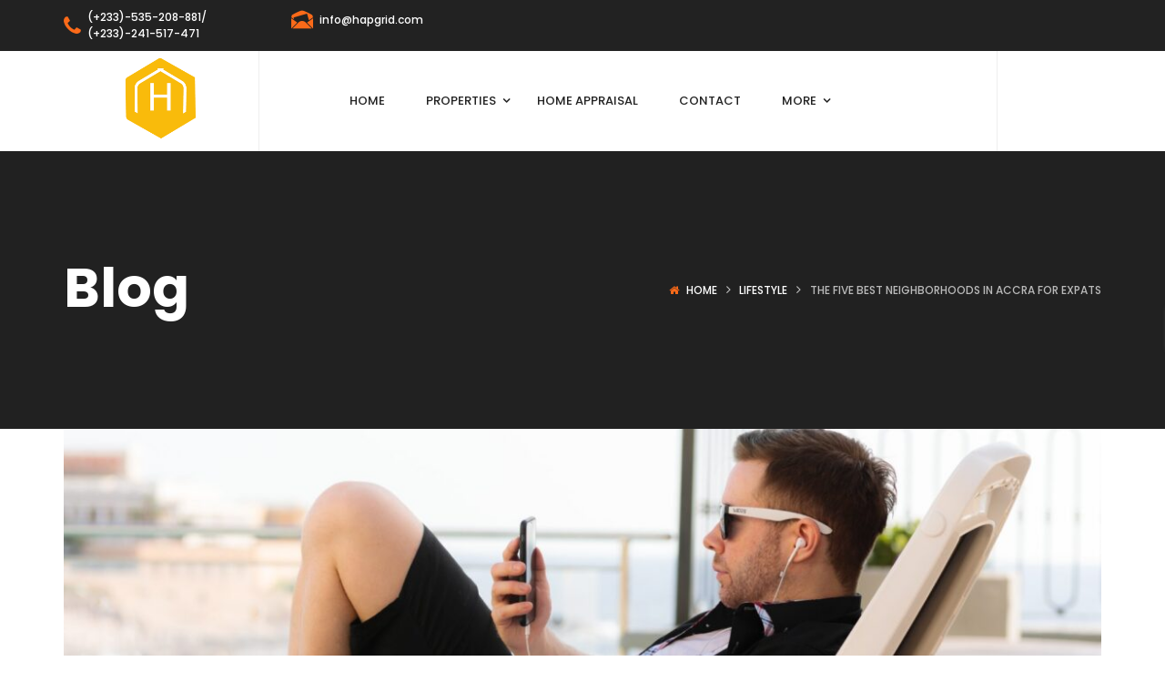

--- FILE ---
content_type: text/html; charset=UTF-8
request_url: https://hapgrid.com/lifestyle/the-five-best-neighborhoods-in-accra-for-expats/
body_size: 27429
content:
<!DOCTYPE html>
<!-- Open Html -->
<html lang="en-US">
<!-- Open Head -->
<head>
    
<meta charset="UTF-8"/>
<meta name="viewport" content="width=device-width, initial-scale=1, maximum-scale=1">


    <link rel="pingback" href="https://hapgrid.com/xmlrpc.php"/>

<link rel="profile" href="http://gmpg.org/xfn/11" />






	<script type="text/javascript">function theChampLoadEvent(e){var t=window.onload;if(typeof window.onload!="function"){window.onload=e}else{window.onload=function(){t();e()}}}</script>
		<script type="text/javascript">var theChampDefaultLang = 'en_US', theChampCloseIconPath = 'https://hapgrid.com/wp-content/plugins/super-socializer/images/close.png';</script>
		<script>var theChampSiteUrl = 'https://hapgrid.com', theChampVerified = 0, theChampEmailPopup = 0, heateorSsMoreSharePopupSearchText = 'Search';</script>
			<script> var theChampFBKey = '', theChampFBLang = 'en_US', theChampFbLikeMycred = 0, theChampSsga = 0, theChampCommentNotification = 0, theChampHeateorFcmRecentComments = 0, theChampFbIosLogin = 0; </script>
						<script type="text/javascript">var theChampFBCommentUrl = 'https://hapgrid.com/lifestyle/the-five-best-neighborhoods-in-accra-for-expats/'; var theChampFBCommentColor = 'light'; var theChampFBCommentNumPosts = ''; var theChampFBCommentWidth = '100%'; var theChampFBCommentOrderby = 'social'; var theChampCommentingTabs = "wordpress,facebook,disqus", theChampGpCommentsUrl = 'https://hapgrid.com/lifestyle/the-five-best-neighborhoods-in-accra-for-expats/', theChampDisqusShortname = '', theChampScEnabledTabs = 'wordpress,fb', theChampScLabel = 'Leave a reply', theChampScTabLabels = {"wordpress":"Default Comments (1)","fb":"Facebook Comments","disqus":"Disqus Comments"}, theChampGpCommentsWidth = 0, theChampCommentingId = 'respond'</script>
						<script> var theChampSharingAjaxUrl = 'https://hapgrid.com/wp-admin/admin-ajax.php', heateorSsFbMessengerAPI = 'https://www.facebook.com/dialog/send?app_id=595489497242932&display=popup&link=%encoded_post_url%&redirect_uri=%encoded_post_url%',heateorSsWhatsappShareAPI = 'web', heateorSsUrlCountFetched = [], heateorSsSharesText = 'Shares', heateorSsShareText = 'Share', theChampPluginIconPath = 'https://hapgrid.com/wp-content/plugins/super-socializer/images/logo.png', theChampSaveSharesLocally = 0, theChampHorizontalSharingCountEnable = 0, theChampVerticalSharingCountEnable = 0, theChampSharingOffset = -10, theChampCounterOffset = -10, theChampMobileStickySharingEnabled = 0, heateorSsCopyLinkMessage = "Link copied.";
		var heateorSsHorSharingShortUrl = "https://hapgrid.com/lifestyle/the-five-best-neighborhoods-in-accra-for-expats/";var heateorSsVerticalSharingShortUrl = "https://hapgrid.com/lifestyle/the-five-best-neighborhoods-in-accra-for-expats/";		</script>
			<style type="text/css">
						.the_champ_button_instagram span.the_champ_svg,a.the_champ_instagram span.the_champ_svg{background:radial-gradient(circle at 30% 107%,#fdf497 0,#fdf497 5%,#fd5949 45%,#d6249f 60%,#285aeb 90%)}
					.the_champ_horizontal_sharing .the_champ_svg,.heateor_ss_standard_follow_icons_container .the_champ_svg{
					color: #fff;
				border-width: 0px;
		border-style: solid;
		border-color: transparent;
	}
		.the_champ_horizontal_sharing .theChampTCBackground{
		color:#666;
	}
		.the_champ_horizontal_sharing span.the_champ_svg:hover,.heateor_ss_standard_follow_icons_container span.the_champ_svg:hover{
				border-color: transparent;
	}
		.the_champ_vertical_sharing span.the_champ_svg,.heateor_ss_floating_follow_icons_container span.the_champ_svg{
					color: #fff;
				border-width: 0px;
		border-style: solid;
		border-color: transparent;
	}
		.the_champ_vertical_sharing .theChampTCBackground{
		color:#666;
	}
		.the_champ_vertical_sharing span.the_champ_svg:hover,.heateor_ss_floating_follow_icons_container span.the_champ_svg:hover{
						border-color: transparent;
		}
	@media screen and (max-width:783px){.the_champ_vertical_sharing{display:none!important}}div.the_champ_sharing_title{text-align:center}div.the_champ_sharing_ul{width:100%;text-align:center;}div.the_champ_horizontal_sharing div.the_champ_sharing_ul a{float:none;display:inline-block;}</style>
	<meta name='robots' content='index, follow, max-image-preview:large, max-snippet:-1, max-video-preview:-1' />

	<!-- This site is optimized with the Yoast SEO plugin v21.0 - https://yoast.com/wordpress/plugins/seo/ -->
	<title>The Five Best Neighborhoods in Accra for Expats - Houses for sale in Accra</title>
	<meta name="description" content="Accra is home to many expats. But some areas are more welcoming and support the expat lifestyle better. Click to see these areas." />
	<link rel="canonical" href="https://hapgrid.com/lifestyle/the-five-best-neighborhoods-in-accra-for-expats/" />
	<meta property="og:locale" content="en_US" />
	<meta property="og:type" content="article" />
	<meta property="og:title" content="The Five Best Neighborhoods in Accra for Expats - Houses for sale in Accra" />
	<meta property="og:description" content="Accra is home to many expats. But some areas are more welcoming and support the expat lifestyle better. Click to see these areas." />
	<meta property="og:url" content="https://hapgrid.com/lifestyle/the-five-best-neighborhoods-in-accra-for-expats/" />
	<meta property="og:site_name" content="Houses for sale in Accra" />
	<meta property="article:published_time" content="2023-11-05T16:07:41+00:00" />
	<meta property="article:modified_time" content="2023-11-05T16:07:43+00:00" />
	<meta property="og:image" content="https://hapgrid.com/wp-content/uploads/2023/11/Expats-scaled.jpg" />
	<meta property="og:image:width" content="2560" />
	<meta property="og:image:height" content="1707" />
	<meta property="og:image:type" content="image/jpeg" />
	<meta name="author" content="admin" />
	<meta name="twitter:card" content="summary_large_image" />
	<meta name="twitter:label1" content="Written by" />
	<meta name="twitter:data1" content="admin" />
	<meta name="twitter:label2" content="Est. reading time" />
	<meta name="twitter:data2" content="5 minutes" />
	<script type="application/ld+json" class="yoast-schema-graph">{"@context":"https://schema.org","@graph":[{"@type":"Article","@id":"https://hapgrid.com/lifestyle/the-five-best-neighborhoods-in-accra-for-expats/#article","isPartOf":{"@id":"https://hapgrid.com/lifestyle/the-five-best-neighborhoods-in-accra-for-expats/"},"author":{"name":"admin","@id":"https://hapgrid.com/#/schema/person/6b54f23f1f926c812f42d5334172c884"},"headline":"The Five Best Neighborhoods in Accra for Expats","datePublished":"2023-11-05T16:07:41+00:00","dateModified":"2023-11-05T16:07:43+00:00","mainEntityOfPage":{"@id":"https://hapgrid.com/lifestyle/the-five-best-neighborhoods-in-accra-for-expats/"},"wordCount":1067,"commentCount":1,"publisher":{"@id":"https://hapgrid.com/#organization"},"image":{"@id":"https://hapgrid.com/lifestyle/the-five-best-neighborhoods-in-accra-for-expats/#primaryimage"},"thumbnailUrl":"https://hapgrid.com/wp-content/uploads/2023/11/Expats-scaled.jpg","keywords":["Ghana","Lifestyle","Tourism"],"articleSection":["Lifestyle"],"inLanguage":"en-US","potentialAction":[{"@type":"CommentAction","name":"Comment","target":["https://hapgrid.com/lifestyle/the-five-best-neighborhoods-in-accra-for-expats/#respond"]}]},{"@type":"WebPage","@id":"https://hapgrid.com/lifestyle/the-five-best-neighborhoods-in-accra-for-expats/","url":"https://hapgrid.com/lifestyle/the-five-best-neighborhoods-in-accra-for-expats/","name":"The Five Best Neighborhoods in Accra for Expats - Houses for sale in Accra","isPartOf":{"@id":"https://hapgrid.com/#website"},"primaryImageOfPage":{"@id":"https://hapgrid.com/lifestyle/the-five-best-neighborhoods-in-accra-for-expats/#primaryimage"},"image":{"@id":"https://hapgrid.com/lifestyle/the-five-best-neighborhoods-in-accra-for-expats/#primaryimage"},"thumbnailUrl":"https://hapgrid.com/wp-content/uploads/2023/11/Expats-scaled.jpg","datePublished":"2023-11-05T16:07:41+00:00","dateModified":"2023-11-05T16:07:43+00:00","description":"Accra is home to many expats. But some areas are more welcoming and support the expat lifestyle better. Click to see these areas.","breadcrumb":{"@id":"https://hapgrid.com/lifestyle/the-five-best-neighborhoods-in-accra-for-expats/#breadcrumb"},"inLanguage":"en-US","potentialAction":[{"@type":"ReadAction","target":["https://hapgrid.com/lifestyle/the-five-best-neighborhoods-in-accra-for-expats/"]}]},{"@type":"ImageObject","inLanguage":"en-US","@id":"https://hapgrid.com/lifestyle/the-five-best-neighborhoods-in-accra-for-expats/#primaryimage","url":"https://hapgrid.com/wp-content/uploads/2023/11/Expats-scaled.jpg","contentUrl":"https://hapgrid.com/wp-content/uploads/2023/11/Expats-scaled.jpg","width":2560,"height":1707,"caption":"An expat lying by a pool"},{"@type":"BreadcrumbList","@id":"https://hapgrid.com/lifestyle/the-five-best-neighborhoods-in-accra-for-expats/#breadcrumb","itemListElement":[{"@type":"ListItem","position":1,"name":"Home","item":"https://hapgrid.com/"},{"@type":"ListItem","position":2,"name":"Blog","item":"https://hapgrid.com/blog/"},{"@type":"ListItem","position":3,"name":"The Five Best Neighborhoods in Accra for Expats"}]},{"@type":"WebSite","@id":"https://hapgrid.com/#website","url":"https://hapgrid.com/","name":"Houses for sale in Accra","description":"Houses for sale in Accra","publisher":{"@id":"https://hapgrid.com/#organization"},"alternateName":"Houses for sale in Accra","potentialAction":[{"@type":"SearchAction","target":{"@type":"EntryPoint","urlTemplate":"https://hapgrid.com/?s={search_term_string}"},"query-input":"required name=search_term_string"}],"inLanguage":"en-US"},{"@type":"Organization","@id":"https://hapgrid.com/#organization","name":"Hapgrid: Houses for sale in Accra","alternateName":"Houses for sale in Accra","url":"https://hapgrid.com/","logo":{"@type":"ImageObject","inLanguage":"en-US","@id":"https://hapgrid.com/#/schema/logo/image/","url":"https://hapgrid.com/wp-content/uploads/2023/08/Hapgrid500.png","contentUrl":"https://hapgrid.com/wp-content/uploads/2023/08/Hapgrid500.png","width":500,"height":434,"caption":"Hapgrid: Houses for sale in Accra"},"image":{"@id":"https://hapgrid.com/#/schema/logo/image/"}},{"@type":"Person","@id":"https://hapgrid.com/#/schema/person/6b54f23f1f926c812f42d5334172c884","name":"admin","image":{"@type":"ImageObject","inLanguage":"en-US","@id":"https://hapgrid.com/#/schema/person/image/","url":"https://secure.gravatar.com/avatar/b255d780c04c05a6aa44579746ec577d?s=96&d=mm&r=g","contentUrl":"https://secure.gravatar.com/avatar/b255d780c04c05a6aa44579746ec577d?s=96&d=mm&r=g","caption":"admin"},"sameAs":["https://hapgrid.com"],"url":"https://hapgrid.com/author/hapgrid_py734gji/"}]}</script>
	<!-- / Yoast SEO plugin. -->


<link rel='dns-prefetch' href='//js-eu1.hs-scripts.com' />
<link rel='dns-prefetch' href='//www.googletagmanager.com' />
<link rel='dns-prefetch' href='//fonts.googleapis.com' />
<link rel="alternate" type="application/rss+xml" title="Houses for sale in Accra &raquo; Feed" href="https://hapgrid.com/feed/" />
<link rel="alternate" type="application/rss+xml" title="Houses for sale in Accra &raquo; Comments Feed" href="https://hapgrid.com/comments/feed/" />
<link rel="alternate" type="application/rss+xml" title="Houses for sale in Accra &raquo; The Five Best Neighborhoods in Accra for Expats Comments Feed" href="https://hapgrid.com/lifestyle/the-five-best-neighborhoods-in-accra-for-expats/feed/" />
		<!-- This site uses the Google Analytics by MonsterInsights plugin v9.11.0 - Using Analytics tracking - https://www.monsterinsights.com/ -->
							<script src="//www.googletagmanager.com/gtag/js?id=G-S9MZMVCH10"  data-cfasync="false" data-wpfc-render="false" type="text/javascript" async></script>
			<script data-cfasync="false" data-wpfc-render="false" type="text/javascript">
				var mi_version = '9.11.0';
				var mi_track_user = true;
				var mi_no_track_reason = '';
								var MonsterInsightsDefaultLocations = {"page_location":"https:\/\/hapgrid.com\/lifestyle\/the-five-best-neighborhoods-in-accra-for-expats\/"};
								if ( typeof MonsterInsightsPrivacyGuardFilter === 'function' ) {
					var MonsterInsightsLocations = (typeof MonsterInsightsExcludeQuery === 'object') ? MonsterInsightsPrivacyGuardFilter( MonsterInsightsExcludeQuery ) : MonsterInsightsPrivacyGuardFilter( MonsterInsightsDefaultLocations );
				} else {
					var MonsterInsightsLocations = (typeof MonsterInsightsExcludeQuery === 'object') ? MonsterInsightsExcludeQuery : MonsterInsightsDefaultLocations;
				}

								var disableStrs = [
										'ga-disable-G-S9MZMVCH10',
									];

				/* Function to detect opted out users */
				function __gtagTrackerIsOptedOut() {
					for (var index = 0; index < disableStrs.length; index++) {
						if (document.cookie.indexOf(disableStrs[index] + '=true') > -1) {
							return true;
						}
					}

					return false;
				}

				/* Disable tracking if the opt-out cookie exists. */
				if (__gtagTrackerIsOptedOut()) {
					for (var index = 0; index < disableStrs.length; index++) {
						window[disableStrs[index]] = true;
					}
				}

				/* Opt-out function */
				function __gtagTrackerOptout() {
					for (var index = 0; index < disableStrs.length; index++) {
						document.cookie = disableStrs[index] + '=true; expires=Thu, 31 Dec 2099 23:59:59 UTC; path=/';
						window[disableStrs[index]] = true;
					}
				}

				if ('undefined' === typeof gaOptout) {
					function gaOptout() {
						__gtagTrackerOptout();
					}
				}
								window.dataLayer = window.dataLayer || [];

				window.MonsterInsightsDualTracker = {
					helpers: {},
					trackers: {},
				};
				if (mi_track_user) {
					function __gtagDataLayer() {
						dataLayer.push(arguments);
					}

					function __gtagTracker(type, name, parameters) {
						if (!parameters) {
							parameters = {};
						}

						if (parameters.send_to) {
							__gtagDataLayer.apply(null, arguments);
							return;
						}

						if (type === 'event') {
														parameters.send_to = monsterinsights_frontend.v4_id;
							var hookName = name;
							if (typeof parameters['event_category'] !== 'undefined') {
								hookName = parameters['event_category'] + ':' + name;
							}

							if (typeof MonsterInsightsDualTracker.trackers[hookName] !== 'undefined') {
								MonsterInsightsDualTracker.trackers[hookName](parameters);
							} else {
								__gtagDataLayer('event', name, parameters);
							}
							
						} else {
							__gtagDataLayer.apply(null, arguments);
						}
					}

					__gtagTracker('js', new Date());
					__gtagTracker('set', {
						'developer_id.dZGIzZG': true,
											});
					if ( MonsterInsightsLocations.page_location ) {
						__gtagTracker('set', MonsterInsightsLocations);
					}
										__gtagTracker('config', 'G-S9MZMVCH10', {"forceSSL":"true","link_attribution":"true"} );
										window.gtag = __gtagTracker;										(function () {
						/* https://developers.google.com/analytics/devguides/collection/analyticsjs/ */
						/* ga and __gaTracker compatibility shim. */
						var noopfn = function () {
							return null;
						};
						var newtracker = function () {
							return new Tracker();
						};
						var Tracker = function () {
							return null;
						};
						var p = Tracker.prototype;
						p.get = noopfn;
						p.set = noopfn;
						p.send = function () {
							var args = Array.prototype.slice.call(arguments);
							args.unshift('send');
							__gaTracker.apply(null, args);
						};
						var __gaTracker = function () {
							var len = arguments.length;
							if (len === 0) {
								return;
							}
							var f = arguments[len - 1];
							if (typeof f !== 'object' || f === null || typeof f.hitCallback !== 'function') {
								if ('send' === arguments[0]) {
									var hitConverted, hitObject = false, action;
									if ('event' === arguments[1]) {
										if ('undefined' !== typeof arguments[3]) {
											hitObject = {
												'eventAction': arguments[3],
												'eventCategory': arguments[2],
												'eventLabel': arguments[4],
												'value': arguments[5] ? arguments[5] : 1,
											}
										}
									}
									if ('pageview' === arguments[1]) {
										if ('undefined' !== typeof arguments[2]) {
											hitObject = {
												'eventAction': 'page_view',
												'page_path': arguments[2],
											}
										}
									}
									if (typeof arguments[2] === 'object') {
										hitObject = arguments[2];
									}
									if (typeof arguments[5] === 'object') {
										Object.assign(hitObject, arguments[5]);
									}
									if ('undefined' !== typeof arguments[1].hitType) {
										hitObject = arguments[1];
										if ('pageview' === hitObject.hitType) {
											hitObject.eventAction = 'page_view';
										}
									}
									if (hitObject) {
										action = 'timing' === arguments[1].hitType ? 'timing_complete' : hitObject.eventAction;
										hitConverted = mapArgs(hitObject);
										__gtagTracker('event', action, hitConverted);
									}
								}
								return;
							}

							function mapArgs(args) {
								var arg, hit = {};
								var gaMap = {
									'eventCategory': 'event_category',
									'eventAction': 'event_action',
									'eventLabel': 'event_label',
									'eventValue': 'event_value',
									'nonInteraction': 'non_interaction',
									'timingCategory': 'event_category',
									'timingVar': 'name',
									'timingValue': 'value',
									'timingLabel': 'event_label',
									'page': 'page_path',
									'location': 'page_location',
									'title': 'page_title',
									'referrer' : 'page_referrer',
								};
								for (arg in args) {
																		if (!(!args.hasOwnProperty(arg) || !gaMap.hasOwnProperty(arg))) {
										hit[gaMap[arg]] = args[arg];
									} else {
										hit[arg] = args[arg];
									}
								}
								return hit;
							}

							try {
								f.hitCallback();
							} catch (ex) {
							}
						};
						__gaTracker.create = newtracker;
						__gaTracker.getByName = newtracker;
						__gaTracker.getAll = function () {
							return [];
						};
						__gaTracker.remove = noopfn;
						__gaTracker.loaded = true;
						window['__gaTracker'] = __gaTracker;
					})();
									} else {
										console.log("");
					(function () {
						function __gtagTracker() {
							return null;
						}

						window['__gtagTracker'] = __gtagTracker;
						window['gtag'] = __gtagTracker;
					})();
									}
			</script>
							<!-- / Google Analytics by MonsterInsights -->
		<script type="text/javascript">
/* <![CDATA[ */
window._wpemojiSettings = {"baseUrl":"https:\/\/s.w.org\/images\/core\/emoji\/15.0.3\/72x72\/","ext":".png","svgUrl":"https:\/\/s.w.org\/images\/core\/emoji\/15.0.3\/svg\/","svgExt":".svg","source":{"concatemoji":"https:\/\/hapgrid.com\/wp-includes\/js\/wp-emoji-release.min.js?ver=6.6.4"}};
/*! This file is auto-generated */
!function(i,n){var o,s,e;function c(e){try{var t={supportTests:e,timestamp:(new Date).valueOf()};sessionStorage.setItem(o,JSON.stringify(t))}catch(e){}}function p(e,t,n){e.clearRect(0,0,e.canvas.width,e.canvas.height),e.fillText(t,0,0);var t=new Uint32Array(e.getImageData(0,0,e.canvas.width,e.canvas.height).data),r=(e.clearRect(0,0,e.canvas.width,e.canvas.height),e.fillText(n,0,0),new Uint32Array(e.getImageData(0,0,e.canvas.width,e.canvas.height).data));return t.every(function(e,t){return e===r[t]})}function u(e,t,n){switch(t){case"flag":return n(e,"\ud83c\udff3\ufe0f\u200d\u26a7\ufe0f","\ud83c\udff3\ufe0f\u200b\u26a7\ufe0f")?!1:!n(e,"\ud83c\uddfa\ud83c\uddf3","\ud83c\uddfa\u200b\ud83c\uddf3")&&!n(e,"\ud83c\udff4\udb40\udc67\udb40\udc62\udb40\udc65\udb40\udc6e\udb40\udc67\udb40\udc7f","\ud83c\udff4\u200b\udb40\udc67\u200b\udb40\udc62\u200b\udb40\udc65\u200b\udb40\udc6e\u200b\udb40\udc67\u200b\udb40\udc7f");case"emoji":return!n(e,"\ud83d\udc26\u200d\u2b1b","\ud83d\udc26\u200b\u2b1b")}return!1}function f(e,t,n){var r="undefined"!=typeof WorkerGlobalScope&&self instanceof WorkerGlobalScope?new OffscreenCanvas(300,150):i.createElement("canvas"),a=r.getContext("2d",{willReadFrequently:!0}),o=(a.textBaseline="top",a.font="600 32px Arial",{});return e.forEach(function(e){o[e]=t(a,e,n)}),o}function t(e){var t=i.createElement("script");t.src=e,t.defer=!0,i.head.appendChild(t)}"undefined"!=typeof Promise&&(o="wpEmojiSettingsSupports",s=["flag","emoji"],n.supports={everything:!0,everythingExceptFlag:!0},e=new Promise(function(e){i.addEventListener("DOMContentLoaded",e,{once:!0})}),new Promise(function(t){var n=function(){try{var e=JSON.parse(sessionStorage.getItem(o));if("object"==typeof e&&"number"==typeof e.timestamp&&(new Date).valueOf()<e.timestamp+604800&&"object"==typeof e.supportTests)return e.supportTests}catch(e){}return null}();if(!n){if("undefined"!=typeof Worker&&"undefined"!=typeof OffscreenCanvas&&"undefined"!=typeof URL&&URL.createObjectURL&&"undefined"!=typeof Blob)try{var e="postMessage("+f.toString()+"("+[JSON.stringify(s),u.toString(),p.toString()].join(",")+"));",r=new Blob([e],{type:"text/javascript"}),a=new Worker(URL.createObjectURL(r),{name:"wpTestEmojiSupports"});return void(a.onmessage=function(e){c(n=e.data),a.terminate(),t(n)})}catch(e){}c(n=f(s,u,p))}t(n)}).then(function(e){for(var t in e)n.supports[t]=e[t],n.supports.everything=n.supports.everything&&n.supports[t],"flag"!==t&&(n.supports.everythingExceptFlag=n.supports.everythingExceptFlag&&n.supports[t]);n.supports.everythingExceptFlag=n.supports.everythingExceptFlag&&!n.supports.flag,n.DOMReady=!1,n.readyCallback=function(){n.DOMReady=!0}}).then(function(){return e}).then(function(){var e;n.supports.everything||(n.readyCallback(),(e=n.source||{}).concatemoji?t(e.concatemoji):e.wpemoji&&e.twemoji&&(t(e.twemoji),t(e.wpemoji)))}))}((window,document),window._wpemojiSettings);
/* ]]> */
</script>
<style id='wp-emoji-styles-inline-css' type='text/css'>

	img.wp-smiley, img.emoji {
		display: inline !important;
		border: none !important;
		box-shadow: none !important;
		height: 1em !important;
		width: 1em !important;
		margin: 0 0.07em !important;
		vertical-align: -0.1em !important;
		background: none !important;
		padding: 0 !important;
	}
</style>
<link rel='stylesheet' id='wp-block-library-css' href='https://hapgrid.com/wp-includes/css/dist/block-library/style.min.css?ver=6.6.4' type='text/css' media='all' />
<style id='wp-block-library-theme-inline-css' type='text/css'>
.wp-block-audio :where(figcaption){color:#555;font-size:13px;text-align:center}.is-dark-theme .wp-block-audio :where(figcaption){color:#ffffffa6}.wp-block-audio{margin:0 0 1em}.wp-block-code{border:1px solid #ccc;border-radius:4px;font-family:Menlo,Consolas,monaco,monospace;padding:.8em 1em}.wp-block-embed :where(figcaption){color:#555;font-size:13px;text-align:center}.is-dark-theme .wp-block-embed :where(figcaption){color:#ffffffa6}.wp-block-embed{margin:0 0 1em}.blocks-gallery-caption{color:#555;font-size:13px;text-align:center}.is-dark-theme .blocks-gallery-caption{color:#ffffffa6}:root :where(.wp-block-image figcaption){color:#555;font-size:13px;text-align:center}.is-dark-theme :root :where(.wp-block-image figcaption){color:#ffffffa6}.wp-block-image{margin:0 0 1em}.wp-block-pullquote{border-bottom:4px solid;border-top:4px solid;color:currentColor;margin-bottom:1.75em}.wp-block-pullquote cite,.wp-block-pullquote footer,.wp-block-pullquote__citation{color:currentColor;font-size:.8125em;font-style:normal;text-transform:uppercase}.wp-block-quote{border-left:.25em solid;margin:0 0 1.75em;padding-left:1em}.wp-block-quote cite,.wp-block-quote footer{color:currentColor;font-size:.8125em;font-style:normal;position:relative}.wp-block-quote.has-text-align-right{border-left:none;border-right:.25em solid;padding-left:0;padding-right:1em}.wp-block-quote.has-text-align-center{border:none;padding-left:0}.wp-block-quote.is-large,.wp-block-quote.is-style-large,.wp-block-quote.is-style-plain{border:none}.wp-block-search .wp-block-search__label{font-weight:700}.wp-block-search__button{border:1px solid #ccc;padding:.375em .625em}:where(.wp-block-group.has-background){padding:1.25em 2.375em}.wp-block-separator.has-css-opacity{opacity:.4}.wp-block-separator{border:none;border-bottom:2px solid;margin-left:auto;margin-right:auto}.wp-block-separator.has-alpha-channel-opacity{opacity:1}.wp-block-separator:not(.is-style-wide):not(.is-style-dots){width:100px}.wp-block-separator.has-background:not(.is-style-dots){border-bottom:none;height:1px}.wp-block-separator.has-background:not(.is-style-wide):not(.is-style-dots){height:2px}.wp-block-table{margin:0 0 1em}.wp-block-table td,.wp-block-table th{word-break:normal}.wp-block-table :where(figcaption){color:#555;font-size:13px;text-align:center}.is-dark-theme .wp-block-table :where(figcaption){color:#ffffffa6}.wp-block-video :where(figcaption){color:#555;font-size:13px;text-align:center}.is-dark-theme .wp-block-video :where(figcaption){color:#ffffffa6}.wp-block-video{margin:0 0 1em}:root :where(.wp-block-template-part.has-background){margin-bottom:0;margin-top:0;padding:1.25em 2.375em}
</style>
<style id='classic-theme-styles-inline-css' type='text/css'>
/*! This file is auto-generated */
.wp-block-button__link{color:#fff;background-color:#32373c;border-radius:9999px;box-shadow:none;text-decoration:none;padding:calc(.667em + 2px) calc(1.333em + 2px);font-size:1.125em}.wp-block-file__button{background:#32373c;color:#fff;text-decoration:none}
</style>
<style id='global-styles-inline-css' type='text/css'>
:root{--wp--preset--aspect-ratio--square: 1;--wp--preset--aspect-ratio--4-3: 4/3;--wp--preset--aspect-ratio--3-4: 3/4;--wp--preset--aspect-ratio--3-2: 3/2;--wp--preset--aspect-ratio--2-3: 2/3;--wp--preset--aspect-ratio--16-9: 16/9;--wp--preset--aspect-ratio--9-16: 9/16;--wp--preset--color--black: #000000;--wp--preset--color--cyan-bluish-gray: #abb8c3;--wp--preset--color--white: #ffffff;--wp--preset--color--pale-pink: #f78da7;--wp--preset--color--vivid-red: #cf2e2e;--wp--preset--color--luminous-vivid-orange: #ff6900;--wp--preset--color--luminous-vivid-amber: #fcb900;--wp--preset--color--light-green-cyan: #7bdcb5;--wp--preset--color--vivid-green-cyan: #00d084;--wp--preset--color--pale-cyan-blue: #8ed1fc;--wp--preset--color--vivid-cyan-blue: #0693e3;--wp--preset--color--vivid-purple: #9b51e0;--wp--preset--gradient--vivid-cyan-blue-to-vivid-purple: linear-gradient(135deg,rgba(6,147,227,1) 0%,rgb(155,81,224) 100%);--wp--preset--gradient--light-green-cyan-to-vivid-green-cyan: linear-gradient(135deg,rgb(122,220,180) 0%,rgb(0,208,130) 100%);--wp--preset--gradient--luminous-vivid-amber-to-luminous-vivid-orange: linear-gradient(135deg,rgba(252,185,0,1) 0%,rgba(255,105,0,1) 100%);--wp--preset--gradient--luminous-vivid-orange-to-vivid-red: linear-gradient(135deg,rgba(255,105,0,1) 0%,rgb(207,46,46) 100%);--wp--preset--gradient--very-light-gray-to-cyan-bluish-gray: linear-gradient(135deg,rgb(238,238,238) 0%,rgb(169,184,195) 100%);--wp--preset--gradient--cool-to-warm-spectrum: linear-gradient(135deg,rgb(74,234,220) 0%,rgb(151,120,209) 20%,rgb(207,42,186) 40%,rgb(238,44,130) 60%,rgb(251,105,98) 80%,rgb(254,248,76) 100%);--wp--preset--gradient--blush-light-purple: linear-gradient(135deg,rgb(255,206,236) 0%,rgb(152,150,240) 100%);--wp--preset--gradient--blush-bordeaux: linear-gradient(135deg,rgb(254,205,165) 0%,rgb(254,45,45) 50%,rgb(107,0,62) 100%);--wp--preset--gradient--luminous-dusk: linear-gradient(135deg,rgb(255,203,112) 0%,rgb(199,81,192) 50%,rgb(65,88,208) 100%);--wp--preset--gradient--pale-ocean: linear-gradient(135deg,rgb(255,245,203) 0%,rgb(182,227,212) 50%,rgb(51,167,181) 100%);--wp--preset--gradient--electric-grass: linear-gradient(135deg,rgb(202,248,128) 0%,rgb(113,206,126) 100%);--wp--preset--gradient--midnight: linear-gradient(135deg,rgb(2,3,129) 0%,rgb(40,116,252) 100%);--wp--preset--font-size--small: 13px;--wp--preset--font-size--medium: 20px;--wp--preset--font-size--large: 36px;--wp--preset--font-size--x-large: 42px;--wp--preset--spacing--20: 0.44rem;--wp--preset--spacing--30: 0.67rem;--wp--preset--spacing--40: 1rem;--wp--preset--spacing--50: 1.5rem;--wp--preset--spacing--60: 2.25rem;--wp--preset--spacing--70: 3.38rem;--wp--preset--spacing--80: 5.06rem;--wp--preset--shadow--natural: 6px 6px 9px rgba(0, 0, 0, 0.2);--wp--preset--shadow--deep: 12px 12px 50px rgba(0, 0, 0, 0.4);--wp--preset--shadow--sharp: 6px 6px 0px rgba(0, 0, 0, 0.2);--wp--preset--shadow--outlined: 6px 6px 0px -3px rgba(255, 255, 255, 1), 6px 6px rgba(0, 0, 0, 1);--wp--preset--shadow--crisp: 6px 6px 0px rgba(0, 0, 0, 1);}:where(.is-layout-flex){gap: 0.5em;}:where(.is-layout-grid){gap: 0.5em;}body .is-layout-flex{display: flex;}.is-layout-flex{flex-wrap: wrap;align-items: center;}.is-layout-flex > :is(*, div){margin: 0;}body .is-layout-grid{display: grid;}.is-layout-grid > :is(*, div){margin: 0;}:where(.wp-block-columns.is-layout-flex){gap: 2em;}:where(.wp-block-columns.is-layout-grid){gap: 2em;}:where(.wp-block-post-template.is-layout-flex){gap: 1.25em;}:where(.wp-block-post-template.is-layout-grid){gap: 1.25em;}.has-black-color{color: var(--wp--preset--color--black) !important;}.has-cyan-bluish-gray-color{color: var(--wp--preset--color--cyan-bluish-gray) !important;}.has-white-color{color: var(--wp--preset--color--white) !important;}.has-pale-pink-color{color: var(--wp--preset--color--pale-pink) !important;}.has-vivid-red-color{color: var(--wp--preset--color--vivid-red) !important;}.has-luminous-vivid-orange-color{color: var(--wp--preset--color--luminous-vivid-orange) !important;}.has-luminous-vivid-amber-color{color: var(--wp--preset--color--luminous-vivid-amber) !important;}.has-light-green-cyan-color{color: var(--wp--preset--color--light-green-cyan) !important;}.has-vivid-green-cyan-color{color: var(--wp--preset--color--vivid-green-cyan) !important;}.has-pale-cyan-blue-color{color: var(--wp--preset--color--pale-cyan-blue) !important;}.has-vivid-cyan-blue-color{color: var(--wp--preset--color--vivid-cyan-blue) !important;}.has-vivid-purple-color{color: var(--wp--preset--color--vivid-purple) !important;}.has-black-background-color{background-color: var(--wp--preset--color--black) !important;}.has-cyan-bluish-gray-background-color{background-color: var(--wp--preset--color--cyan-bluish-gray) !important;}.has-white-background-color{background-color: var(--wp--preset--color--white) !important;}.has-pale-pink-background-color{background-color: var(--wp--preset--color--pale-pink) !important;}.has-vivid-red-background-color{background-color: var(--wp--preset--color--vivid-red) !important;}.has-luminous-vivid-orange-background-color{background-color: var(--wp--preset--color--luminous-vivid-orange) !important;}.has-luminous-vivid-amber-background-color{background-color: var(--wp--preset--color--luminous-vivid-amber) !important;}.has-light-green-cyan-background-color{background-color: var(--wp--preset--color--light-green-cyan) !important;}.has-vivid-green-cyan-background-color{background-color: var(--wp--preset--color--vivid-green-cyan) !important;}.has-pale-cyan-blue-background-color{background-color: var(--wp--preset--color--pale-cyan-blue) !important;}.has-vivid-cyan-blue-background-color{background-color: var(--wp--preset--color--vivid-cyan-blue) !important;}.has-vivid-purple-background-color{background-color: var(--wp--preset--color--vivid-purple) !important;}.has-black-border-color{border-color: var(--wp--preset--color--black) !important;}.has-cyan-bluish-gray-border-color{border-color: var(--wp--preset--color--cyan-bluish-gray) !important;}.has-white-border-color{border-color: var(--wp--preset--color--white) !important;}.has-pale-pink-border-color{border-color: var(--wp--preset--color--pale-pink) !important;}.has-vivid-red-border-color{border-color: var(--wp--preset--color--vivid-red) !important;}.has-luminous-vivid-orange-border-color{border-color: var(--wp--preset--color--luminous-vivid-orange) !important;}.has-luminous-vivid-amber-border-color{border-color: var(--wp--preset--color--luminous-vivid-amber) !important;}.has-light-green-cyan-border-color{border-color: var(--wp--preset--color--light-green-cyan) !important;}.has-vivid-green-cyan-border-color{border-color: var(--wp--preset--color--vivid-green-cyan) !important;}.has-pale-cyan-blue-border-color{border-color: var(--wp--preset--color--pale-cyan-blue) !important;}.has-vivid-cyan-blue-border-color{border-color: var(--wp--preset--color--vivid-cyan-blue) !important;}.has-vivid-purple-border-color{border-color: var(--wp--preset--color--vivid-purple) !important;}.has-vivid-cyan-blue-to-vivid-purple-gradient-background{background: var(--wp--preset--gradient--vivid-cyan-blue-to-vivid-purple) !important;}.has-light-green-cyan-to-vivid-green-cyan-gradient-background{background: var(--wp--preset--gradient--light-green-cyan-to-vivid-green-cyan) !important;}.has-luminous-vivid-amber-to-luminous-vivid-orange-gradient-background{background: var(--wp--preset--gradient--luminous-vivid-amber-to-luminous-vivid-orange) !important;}.has-luminous-vivid-orange-to-vivid-red-gradient-background{background: var(--wp--preset--gradient--luminous-vivid-orange-to-vivid-red) !important;}.has-very-light-gray-to-cyan-bluish-gray-gradient-background{background: var(--wp--preset--gradient--very-light-gray-to-cyan-bluish-gray) !important;}.has-cool-to-warm-spectrum-gradient-background{background: var(--wp--preset--gradient--cool-to-warm-spectrum) !important;}.has-blush-light-purple-gradient-background{background: var(--wp--preset--gradient--blush-light-purple) !important;}.has-blush-bordeaux-gradient-background{background: var(--wp--preset--gradient--blush-bordeaux) !important;}.has-luminous-dusk-gradient-background{background: var(--wp--preset--gradient--luminous-dusk) !important;}.has-pale-ocean-gradient-background{background: var(--wp--preset--gradient--pale-ocean) !important;}.has-electric-grass-gradient-background{background: var(--wp--preset--gradient--electric-grass) !important;}.has-midnight-gradient-background{background: var(--wp--preset--gradient--midnight) !important;}.has-small-font-size{font-size: var(--wp--preset--font-size--small) !important;}.has-medium-font-size{font-size: var(--wp--preset--font-size--medium) !important;}.has-large-font-size{font-size: var(--wp--preset--font-size--large) !important;}.has-x-large-font-size{font-size: var(--wp--preset--font-size--x-large) !important;}
:where(.wp-block-post-template.is-layout-flex){gap: 1.25em;}:where(.wp-block-post-template.is-layout-grid){gap: 1.25em;}
:where(.wp-block-columns.is-layout-flex){gap: 2em;}:where(.wp-block-columns.is-layout-grid){gap: 2em;}
:root :where(.wp-block-pullquote){font-size: 1.5em;line-height: 1.6;}
</style>
<link rel='stylesheet' id='xmenu-menu-amination-css' href='https://hapgrid.com/wp-content/plugins/beyot-framework/core/xmenu/assets/css/amination.css?ver=6.6.4' type='text/css' media='all' />
<link rel='stylesheet' id='contact-form-7-css' href='https://hapgrid.com/wp-content/plugins/contact-form-7/includes/css/styles.css?ver=5.7.6' type='text/css' media='all' />
<link rel='stylesheet' id='ere_recently_viewed_stylesheet-css' href='https://hapgrid.com/wp-content/plugins/ere-recently-viewed/css/style.min.css?ver=6.6.4' type='text/css' media='all' />
<link rel='stylesheet' id='font-awesome-css' href='https://hapgrid.com/wp-content/plugins/essential-real-estate/lib/smart-framework/assets/vendors/font-awesome/css/font-awesome.min.css?ver=4.7.0' type='text/css' media='all' />
<link rel='stylesheet' id='jquery-ui-css' href='https://hapgrid.com/wp-content/plugins/essential-real-estate/public/assets/packages/jquery-ui/jquery-ui.min.css?ver=1.11.4' type='text/css' media='all' />
<link rel='stylesheet' id='owl.carousel-css' href='https://hapgrid.com/wp-content/plugins/essential-real-estate/public/assets/packages/owl-carousel/assets/owl.carousel.min.css?ver=2.3.4' type='text/css' media='all' />
<link rel='stylesheet' id='light-gallery-css' href='https://hapgrid.com/wp-content/plugins/essential-real-estate/public/assets/packages/light-gallery/css/lightgallery.min.css?ver=1.2.18' type='text/css' media='all' />
<link rel='stylesheet' id='ere_main-css' href='https://hapgrid.com/wp-content/plugins/essential-real-estate/public/assets/css/main.min.css?ver=4.2.2' type='text/css' media='all' />
<link rel='stylesheet' id='bootstrap-css' href='https://hapgrid.com/wp-content/themes/g5-beyot/assets/vendors/bootstrap/css/bootstrap.min.css?ver=4.6.0' type='text/css' media='all' />
<link rel='stylesheet' id='the_champ_frontend_css-css' href='https://hapgrid.com/wp-content/plugins/super-socializer/css/front.css?ver=7.13.59' type='text/css' media='all' />
<link rel='stylesheet' id='fontawesome_animation-css' href='https://hapgrid.com/wp-content/themes/g5-beyot/assets/plugins/fonts-awesome/css/font-awesome-animation.min.css?ver=6.6.4' type='text/css' media='all' />
<link rel='stylesheet' id='icomoon-css' href='https://hapgrid.com/wp-content/themes/g5-beyot/assets/plugins/icomoon/css/icomoon.min.css?ver=6.6.4' type='text/css' media='all' />
<link rel='stylesheet' id='perffect-scrollbar-css' href='https://hapgrid.com/wp-content/themes/g5-beyot/assets/plugins/perfect-scrollbar/css/perfect-scrollbar.min.css?ver=6.6.4' type='text/css' media='all' />
<link rel='stylesheet' id='g5plus_framework_style-css' href='https://hapgrid.com/wp-content/themes/g5-beyot/style.min.css?ver=1768764116' type='text/css' media='all' />
<style id='g5plus_framework_style-inline-css' type='text/css'>
@media screen and (min-width: 992px) {
	header.header-mobile {
		display: none;
		height: 0;
	}
}

/*--------------------------------------------------------------
## MOBILE MENU
--------------------------------------------------------------*/
@media screen and (max-width: 991px) {
	body {
		-webkit-transition: all 0.3s;
		-moz-transition: all 0.3s;
		-ms-transition: all 0.3s;
		-o-transition: all 0.3s;
		transition: all 0.3s;
		left: 0;
	}
	
	header.main-header {
		display: none;
	}	
	
	.top-drawer-mobile-invisible {
		display: none;
	}
}

body{background-color:#fff;}:root {--g5-body-font: Poppins;--g5-body-font-size: 14px;--g5-body-font-weight: 300;--g5-secondary-font: 'Poppins';--g5-secondary-font-size: 14px;--g5-secondary-font-weight: 300;--g5-h1-font : Poppins;--g5-h1-font-size:  76px;--g5-h1-font-weight : 700;--g5-h2-font : Poppins;--g5-h2-font-size:  40px;--g5-h2-font-weight : 700;--g5-h3-font : Poppins;--g5-h3-font-size:  24px;--g5-h3-font-weight : 700;--g5-h4-font : Poppins;--g5-h4-font-size:  16px;--g5-h4-font-weight : 700;--g5-h5-font : Poppins;--g5-h5-font-size:  14px;--g5-h5-font-weight : 700;--g5-h6-font : Poppins;--g5-h6-font-size:  12px;--g5-h6-font-weight : 700;--g5-color-accent: #fb6a19;--g5-color-accent-foreground :  #fff;--g5-color-heading: #222222;--g5-color-heading-r :  34;--g5-color-heading-g :  34;--g5-color-heading-b :  34;--g5-color-text-main: #787878;--g5-color-border: #eeeeee;--g5-color-link: #fb6a19;--g5-color-link-hover: #fb6a19;--g5-top-drawer-bg-color : #2f2f2f;--g5-top-drawer-text-color : #c5c5c5;--g5-header-background-color : #fff;--g5-header-border-color : #eee;--g5-header-text-color : #aaaaaa;--g5-top-bar-text-color : #ffffff;--g5-top-bar-border-color : #eee;--g5-top-bar-bg-color : #222222;--g5-navigation-bg-color : #fff;--g5-navigation-text-color : #222222;--g5-navigation-text-color-hover : #fb6a19;--g5-top-bar-mobile-bg-color : #fff;--g5-top-bar-mobile-text-color : #111;--g5-top-bar_mobile-border-color : #eee;--g5-header-mobile-bg-color : #fff;--g5-header-mobile-text-color : #111;--g5-header-mobile-border-color : #eee;--g5-footer-bg-color : #222222;--g5-footer-text-color : #bababa;--g5-footer-widget-title-color : #ffffff;--g5-footer-border-color : #eee;--g5-bottom-bar-bg-color : #ffffff;--g5-bottom_bar_text_color : #8f8f8f;--g5-bottom-bar-border-color : #eee;--g5-top-drawer-padding-top : 0px;--g5-top-drawer-padding-bottom : 0px;--g5-top-bar-padding-top : 10px;--g5-top-bar-padding-bottom : 10px;--g5-top-bar-mobile-padding-top : 0px;--g5-top-bar-mobile-padding-bottom : 0px;--g5-header-padding-top : 0px;--g5-header-padding-bottom : 0px;--g5-navigation-height : 110px;--g5-navigation-spacing : 45px;--g5-header-customize-nav-spacing : 13px;--g5-header-customize-left-spacing : 13px;--g5-header-customize-right-spacing : 13px;--g5-footer-padding-top : 60px;--g5-footer-padding-bottom : 60px;--g5-bottom-bar-padding-top : 25px;--g5-bottom-bar-padding-bottom : 25px;--g5-logo-max-height : 110px;--g5-mobile-logo-max-height : 50px;--g5-logo-padding-top : 0px;--g5-logo-padding-bottom : 0px;--g5-mobile-logo-padding-top : 0px;--g5-mobile-logo-padding-bottom : 0px;--g5-text-color-lightness: #bababa;--g5-text-color-lighten: #8e8e8e;--g5-text-color-lightness-02: #c4c4c4;--g5-color-accent-lighten: #fc8a4b;--g5-color-heading-lighten: #8f8f8f;--g5-border-color-dark: #dddddd;--g5-x-menu-a-text-hover:#fb6a19;--g5-top-bar-equal-color : #fb6a19;}
</style>
<link rel='stylesheet' id='g5plus_framework_frontend-css' href='https://hapgrid.com/wp-content/plugins/beyot-framework/assets/css/frontend.min.css?ver=6.6.4' type='text/css' media='all' />
<link rel='stylesheet' id='gsf_google-fonts-css' href='https://fonts.googleapis.com/css?family=Poppins%3A100%2C100i%2C200%2C200i%2C300%2C300i%2C400%2C400i%2C500%2C500i%2C600%2C600i%2C700%2C700i%2C800%2C800i%2C900%2C900i&#038;subset=devanagari%2Clatin%2Clatin-ext&#038;ver=6.6.4' type='text/css' media='all' />
<!--n2css--><script type="text/javascript" src="https://hapgrid.com/wp-content/plugins/google-analytics-for-wordpress/assets/js/frontend-gtag.min.js?ver=9.11.0" id="monsterinsights-frontend-script-js" async="async" data-wp-strategy="async"></script>
<script data-cfasync="false" data-wpfc-render="false" type="text/javascript" id='monsterinsights-frontend-script-js-extra'>/* <![CDATA[ */
var monsterinsights_frontend = {"js_events_tracking":"true","download_extensions":"doc,pdf,ppt,zip,xls,docx,pptx,xlsx","inbound_paths":"[{\"path\":\"\\\/go\\\/\",\"label\":\"affiliate\"},{\"path\":\"\\\/recommend\\\/\",\"label\":\"affiliate\"}]","home_url":"https:\/\/hapgrid.com","hash_tracking":"false","v4_id":"G-S9MZMVCH10"};/* ]]> */
</script>
<script type="text/javascript" src="https://hapgrid.com/wp-includes/js/jquery/jquery.min.js?ver=3.7.1" id="jquery-core-js"></script>
<script type="text/javascript" src="https://hapgrid.com/wp-includes/js/jquery/jquery-migrate.min.js?ver=3.4.1" id="jquery-migrate-js"></script>

<!-- Google Analytics snippet added by Site Kit -->
<script type="text/javascript" src="https://www.googletagmanager.com/gtag/js?id=UA-249955069-1" id="google_gtagjs-js" async></script>
<script type="text/javascript" id="google_gtagjs-js-after">
/* <![CDATA[ */
window.dataLayer = window.dataLayer || [];function gtag(){dataLayer.push(arguments);}
gtag('set', 'linker', {"domains":["hapgrid.com"]} );
gtag("js", new Date());
gtag("set", "developer_id.dZTNiMT", true);
gtag("config", "UA-249955069-1", {"anonymize_ip":true});
gtag("config", "GT-5N5N5DN");
/* ]]> */
</script>

<!-- End Google Analytics snippet added by Site Kit -->
<link rel="https://api.w.org/" href="https://hapgrid.com/wp-json/" /><link rel="alternate" title="JSON" type="application/json" href="https://hapgrid.com/wp-json/wp/v2/posts/5710" /><link rel="EditURI" type="application/rsd+xml" title="RSD" href="https://hapgrid.com/xmlrpc.php?rsd" />
<meta name="generator" content="WordPress 6.6.4" />
<link rel='shortlink' href='https://hapgrid.com/?p=5710' />
<link rel="alternate" title="oEmbed (JSON)" type="application/json+oembed" href="https://hapgrid.com/wp-json/oembed/1.0/embed?url=https%3A%2F%2Fhapgrid.com%2Flifestyle%2Fthe-five-best-neighborhoods-in-accra-for-expats%2F" />
<link rel="alternate" title="oEmbed (XML)" type="text/xml+oembed" href="https://hapgrid.com/wp-json/oembed/1.0/embed?url=https%3A%2F%2Fhapgrid.com%2Flifestyle%2Fthe-five-best-neighborhoods-in-accra-for-expats%2F&#038;format=xml" />
<style id='xmenu_custom_style'></style><meta name="generator" content="Site Kit by Google 1.107.0" /><script id="mcjs">!function(c,h,i,m,p){m=c.createElement(h),p=c.getElementsByTagName(h)[0],m.async=1,m.src=i,p.parentNode.insertBefore(m,p)}(document,"script","https://chimpstatic.com/mcjs-connected/js/users/02c94a51afa7c0105fdc8e50f/40a23adaa493eeb8f88959574.js");</script>			<!-- DO NOT COPY THIS SNIPPET! Start of Page Analytics Tracking for HubSpot WordPress plugin v10.2.5-->
			<script type="text/javascript" class="hsq-set-content-id" data-content-id="blog-post">
				var _hsq = _hsq || [];
				_hsq.push(["setContentType", "blog-post"]);
			</script>
			<!-- DO NOT COPY THIS SNIPPET! End of Page Analytics Tracking for HubSpot WordPress plugin -->
			<meta name="generator" content="Powered by WPBakery Page Builder - drag and drop page builder for WordPress."/>

<!-- Google Tag Manager snippet added by Site Kit -->
<script type="text/javascript">
/* <![CDATA[ */

			( function( w, d, s, l, i ) {
				w[l] = w[l] || [];
				w[l].push( {'gtm.start': new Date().getTime(), event: 'gtm.js'} );
				var f = d.getElementsByTagName( s )[0],
					j = d.createElement( s ), dl = l != 'dataLayer' ? '&l=' + l : '';
				j.async = true;
				j.src = 'https://www.googletagmanager.com/gtm.js?id=' + i + dl;
				f.parentNode.insertBefore( j, f );
			} )( window, document, 'script', 'dataLayer', 'GTM-W5MD4LXN' );
			
/* ]]> */
</script>

<!-- End Google Tag Manager snippet added by Site Kit -->
<link rel="icon" href="https://hapgrid.com/wp-content/uploads/2023/08/cropped-Hapgrid500-32x32.png" sizes="32x32" />
<link rel="icon" href="https://hapgrid.com/wp-content/uploads/2023/08/cropped-Hapgrid500-192x192.png" sizes="192x192" />
<link rel="apple-touch-icon" href="https://hapgrid.com/wp-content/uploads/2023/08/cropped-Hapgrid500-180x180.png" />
<meta name="msapplication-TileImage" content="https://hapgrid.com/wp-content/uploads/2023/08/cropped-Hapgrid500-270x270.png" />
<style type="text/css" id="gsf-custom-css"></style><noscript><style> .wpb_animate_when_almost_visible { opacity: 1; }</style></noscript><style id="wpforms-css-vars-root">
				:root {
					--wpforms-field-border-radius: 3px;
--wpforms-field-background-color: #ffffff;
--wpforms-field-border-color: rgba( 0, 0, 0, 0.25 );
--wpforms-field-text-color: rgba( 0, 0, 0, 0.7 );
--wpforms-label-color: rgba( 0, 0, 0, 0.85 );
--wpforms-label-sublabel-color: rgba( 0, 0, 0, 0.55 );
--wpforms-label-error-color: #d63637;
--wpforms-button-border-radius: 3px;
--wpforms-button-background-color: #066aab;
--wpforms-button-text-color: #ffffff;
--wpforms-field-size-input-height: 43px;
--wpforms-field-size-input-spacing: 15px;
--wpforms-field-size-font-size: 16px;
--wpforms-field-size-line-height: 19px;
--wpforms-field-size-padding-h: 14px;
--wpforms-field-size-checkbox-size: 16px;
--wpforms-field-size-sublabel-spacing: 5px;
--wpforms-field-size-icon-size: 1;
--wpforms-label-size-font-size: 16px;
--wpforms-label-size-line-height: 19px;
--wpforms-label-size-sublabel-font-size: 14px;
--wpforms-label-size-sublabel-line-height: 17px;
--wpforms-button-size-font-size: 17px;
--wpforms-button-size-height: 41px;
--wpforms-button-size-padding-h: 15px;
--wpforms-button-size-margin-top: 10px;

				}
			</style></head>
<!-- Close Head -->
<body class="post-template-default single single-post postid-5710 single-format-standard wp-embed-responsive beyot-class chrome wpb-js-composer js-comp-ver-6.13.0 vc_responsive" data-responsive="991"
                             data-header="header-4">
		<!-- Google Tag Manager (noscript) snippet added by Site Kit -->
		<noscript>
			<iframe src="https://www.googletagmanager.com/ns.html?id=GTM-W5MD4LXN" height="0" width="0" style="display:none;visibility:hidden"></iframe>
		</noscript>
		<!-- End Google Tag Manager (noscript) snippet added by Site Kit -->
			<!-- Open Wrapper -->
	<div id="wrapper">

<header class="main-header header-4">
    <div class="top-bar-wrapper bar-wrapper">
    <div class="container">
        <div class="top-bar-inner">
            <div class="row">
                                    <div class="top-bar-left bar-left col-md-12">
                        <aside id="g5plus_info-17" class="widget widget-info"><div class="row">                    <div class="col-md-4 info-item">
                        <span class="fa fa-phone text-color-accent"></span>
                        <span>(+233)-535-208-881/ (+233)-241-517-471</span>
                    </div>
                                    <div class="col-md-4 info-item">
                        <span class="icon-envelope-in-black-paper-with-a-white-letter-sheet-inside text-color-accent"></span>
                        <span>info@hapgrid.com</span>
                    </div>
                </div></aside>                    </div>
                                            </div>
        </div>
    </div>
</div>    <div class="sticky-wrapper">
    <div class="header-wrapper clearfix sticky-region">
        <div class="container">
            <div class="header-above-inner container-inner row clearfix">
                <div class="col-sm-3">
                    <div class="logo-header">
	<a class="no-sticky" href="https://hapgrid.com/" title="Houses for sale in Accra-Houses for sale in Accra">
		<img src="https://hapgrid.com/wp-content/uploads/2023/08/Hapgrid500.png"		     alt="Houses for sale in Accra-Houses for sale in Accra"/>
	</a>
	</div>                </div>
                <div class="col-xl-6 col-lg-9">
                                    <nav class="primary-menu">
                        <ul id="main-menu" class="main-menu x-nav-menu x-nav-menu_hapgrid x-animate-sign-flip"><li id="menu-item-5123" class="menu-item menu-item-type-post_type menu-item-object-page menu-item-home x-menu-item x-item-menu-standard"><a href="https://hapgrid.com/" class="x-menu-a-text"><span class="x-menu-text">Home</span></a></li><li id="menu-item-5054" class="menu-item menu-item-type-post_type menu-item-object-page menu-item-has-children x-menu-item x-item-menu-standard"><a href="https://hapgrid.com/property-page/" class="x-menu-a-text"><span class="x-menu-text">Properties</span><b class="x-caret"></b></a>			<ul class="x-sub-menu x-sub-menu-standard x-list-style-none">
		<li id="menu-item-5447" class="menu-item menu-item-type-post_type menu-item-object-page x-menu-item x-item-menu-standard"><a href="https://hapgrid.com/properties-for-sale/" class="x-menu-a-text"><span class="x-menu-text">Properties for sale</span></a></li><li id="menu-item-5448" class="menu-item menu-item-type-post_type menu-item-object-page x-menu-item x-item-menu-standard"><a href="https://hapgrid.com/properties-for-rent/" class="x-menu-a-text"><span class="x-menu-text">Properties for rent</span></a></li><li id="menu-item-5449" class="menu-item menu-item-type-post_type menu-item-object-page x-menu-item x-item-menu-standard"><a href="https://hapgrid.com/commercial-properties/" class="x-menu-a-text"><span class="x-menu-text">Commercial properties</span></a></li></ul></li><li id="menu-item-5736" class="menu-item menu-item-type-post_type menu-item-object-page x-menu-item x-item-menu-standard"><a href="https://hapgrid.com/pricing-your-home/" class="x-menu-a-text"><span class="x-menu-text">Home Appraisal</span></a></li><li id="menu-item-5601" class="menu-item menu-item-type-post_type menu-item-object-page x-menu-item x-item-menu-standard"><a href="https://hapgrid.com/contact/" class="x-menu-a-text"><span class="x-menu-text">Contact</span></a></li><li id="menu-item-5114" class="menu-item menu-item-type-post_type menu-item-object-page menu-item-has-children x-menu-item x-item-menu-standard"><a href="https://hapgrid.com/more/" class="x-menu-a-text"><span class="x-menu-text">More</span><b class="x-caret"></b></a>			<ul class="x-sub-menu x-sub-menu-standard x-list-style-none">
		<li id="menu-item-5116" class="menu-item menu-item-type-post_type menu-item-object-page x-menu-item x-item-menu-standard"><a href="https://hapgrid.com/about-us/" class="x-menu-a-text"><span class="x-menu-text">About us</span></a></li><li id="menu-item-5117" class="menu-item menu-item-type-post_type menu-item-object-page x-menu-item x-item-menu-standard"><a href="https://hapgrid.com/advisory/" class="x-menu-a-text"><span class="x-menu-text">Advisory</span></a></li><li id="menu-item-5115" class="menu-item menu-item-type-post_type menu-item-object-page current_page_parent x-menu-item x-item-menu-standard"><a href="https://hapgrid.com/blog/" class="x-menu-a-text"><span class="x-menu-text">Blog</span></a></li><li id="menu-item-5125" class="menu-item menu-item-type-post_type menu-item-object-page x-menu-item x-item-menu-standard"><a href="https://hapgrid.com/services/" class="x-menu-a-text"><span class="x-menu-text">Services</span></a></li></ul></li></ul>                    </nav>
                                </div>
                <div class="col-xl-3 hidden-md">
                    	<div class="header-customize-wrapper header-customize-nav">
											<div class="header-customize-item item-custom-text">
	<p class="contact-phone"><i class="fa fa-phone"></i>19854</p></div>			</div>
                </div>

            </div>
        </div>
    </div>
</div></header><header class="header-mobile header-mobile-1">
        <div class="header-mobile-wrapper sticky-wrapper">
	<div class="header-mobile-inner sticky-region">
		<div class="container header-mobile-container">
			<div class="header-mobile-container-inner clearfix">
				<div class="logo-mobile-wrapper">
	<a href="https://hapgrid.com/" title="Houses for sale in Accra-Houses for sale in Accra">
		<img src="https://hapgrid.com/wp-content/uploads/2023/08/Hapgrid500.png" alt="Houses for sale in Accra-Houses for sale in Accra"/>
	</a>
</div>				<div class="toggle-icon-wrapper toggle-mobile-menu"
				     data-drop-type="menu-drop-fly">
					<div class="toggle-icon"><span></span></div>
				</div>
											</div>
			<div class="header-mobile-nav menu-drop-fly">
				<ul id="menu-hapgrid" class="nav-menu-mobile x-nav-menu x-nav-menu_hapgrid x-animate-sign-flip"><li id="menu-item-mobile-5123" class="menu-item menu-item-type-post_type menu-item-object-page menu-item-home x-menu-item x-item-menu-standard"><a href="https://hapgrid.com/" class="x-menu-a-text"><span class="x-menu-text">Home</span></a></li><li id="menu-item-mobile-5054" class="menu-item menu-item-type-post_type menu-item-object-page menu-item-has-children x-menu-item x-item-menu-standard"><a href="https://hapgrid.com/property-page/" class="x-menu-a-text"><span class="x-menu-text">Properties</span><b class="x-caret"></b></a>			<ul class="x-sub-menu x-sub-menu-standard x-list-style-none">
		<li id="menu-item-mobile-5447" class="menu-item menu-item-type-post_type menu-item-object-page x-menu-item x-item-menu-standard"><a href="https://hapgrid.com/properties-for-sale/" class="x-menu-a-text"><span class="x-menu-text">Properties for sale</span></a></li><li id="menu-item-mobile-5448" class="menu-item menu-item-type-post_type menu-item-object-page x-menu-item x-item-menu-standard"><a href="https://hapgrid.com/properties-for-rent/" class="x-menu-a-text"><span class="x-menu-text">Properties for rent</span></a></li><li id="menu-item-mobile-5449" class="menu-item menu-item-type-post_type menu-item-object-page x-menu-item x-item-menu-standard"><a href="https://hapgrid.com/commercial-properties/" class="x-menu-a-text"><span class="x-menu-text">Commercial properties</span></a></li></ul></li><li id="menu-item-mobile-5736" class="menu-item menu-item-type-post_type menu-item-object-page x-menu-item x-item-menu-standard"><a href="https://hapgrid.com/pricing-your-home/" class="x-menu-a-text"><span class="x-menu-text">Home Appraisal</span></a></li><li id="menu-item-mobile-5601" class="menu-item menu-item-type-post_type menu-item-object-page x-menu-item x-item-menu-standard"><a href="https://hapgrid.com/contact/" class="x-menu-a-text"><span class="x-menu-text">Contact</span></a></li><li id="menu-item-mobile-5114" class="menu-item menu-item-type-post_type menu-item-object-page menu-item-has-children x-menu-item x-item-menu-standard"><a href="https://hapgrid.com/more/" class="x-menu-a-text"><span class="x-menu-text">More</span><b class="x-caret"></b></a>			<ul class="x-sub-menu x-sub-menu-standard x-list-style-none">
		<li id="menu-item-mobile-5116" class="menu-item menu-item-type-post_type menu-item-object-page x-menu-item x-item-menu-standard"><a href="https://hapgrid.com/about-us/" class="x-menu-a-text"><span class="x-menu-text">About us</span></a></li><li id="menu-item-mobile-5117" class="menu-item menu-item-type-post_type menu-item-object-page x-menu-item x-item-menu-standard"><a href="https://hapgrid.com/advisory/" class="x-menu-a-text"><span class="x-menu-text">Advisory</span></a></li><li id="menu-item-mobile-5115" class="menu-item menu-item-type-post_type menu-item-object-page current_page_parent x-menu-item x-item-menu-standard"><a href="https://hapgrid.com/blog/" class="x-menu-a-text"><span class="x-menu-text">Blog</span></a></li><li id="menu-item-mobile-5125" class="menu-item menu-item-type-post_type menu-item-object-page x-menu-item x-item-menu-standard"><a href="https://hapgrid.com/services/" class="x-menu-a-text"><span class="x-menu-text">Services</span></a></li></ul></li></ul>		</div>		</div>
	</div>
</div>    </header>
	<!-- Open Wrapper Content -->
	<div id="wrapper-content" class="clearfix ">
<section class="page-title" style="padding-top:120px;padding-bottom:120px">
			<div class="" ></div>
					<div class="vc_row-background-overlay" style="background-color: rgba(0,0,0,0.68)"></div>
				<div class="container">
			<div class="page-title-inner">
				<div class="page-title-main-info">
																<h2>Blog</h2>
					
									</div>
				
								
				    <ul class="breadcrumbs">
        <li><a href="https://hapgrid.com/" class="home">Home</a></li><li><a href="https://hapgrid.com/category/lifestyle/" title="Lifestyle">Lifestyle</a></li><li><span>The Five Best Neighborhoods in Accra for Expats</span></li>    </ul>
			</div>
		</div>
	</section><div id="primary-content" class="single-blog-wrap">
			<div class="container clearfix">
						<div class="single-blog-inner">
<article id="post-5710" class="post-single clearfix post-5710 post type-post status-publish format-standard has-post-thumbnail hentry category-lifestyle tag-ghana tag-lifestyle tag-tourism">
	
            <div class="entry-thumb-wrap">
            <div class="entry-thumbnail">
			<a href="https://hapgrid.com/lifestyle/the-five-best-neighborhoods-in-accra-for-expats/" title="The Five Best Neighborhoods in Accra for Expats" class="entry-thumbnail-overlay">
						<img width='1170' height='380' src="https://hapgrid.com/wp-content/uploads/2023/11/Expats-scaled-1170x380.jpg"
			                                           alt="The Five Best Neighborhoods in Accra for Expats" class="img-responsive">
				</a>
	<a data-thumb-src="https://hapgrid.com/wp-content/uploads/2023/11/Expats-150x150.jpg" data-gallery-id="1096061122"
	   data-rel="lightGallery" href="https://hapgrid.com/wp-content/uploads/2023/11/Expats-scaled.jpg" class="zoomGallery"><i
			class="fa fa-expand"></i></a>
</div>        </div>
    	<div class="entry-post-meta clearfix">
		<div class="entry-meta-date">
			<i class="icon-calendar2"></i> <a href="http://The%20Five%20Best%20Neighborhoods%20in%20Accra%20for%20Expats">November 5, 2023</a>		</div>
		<div class="entry-meta-author">
			<i class="icon-user2"></i> <a href="https://hapgrid.com/author/hapgrid_py734gji/">admin</a>		</div>
		<div class="entry-meta-cat">
			<i class="icon-tags2"></i>

							<span>
						Posted in					</span>
				<ul>
																								<li class="category-item">
								<a href="https://hapgrid.com/category/lifestyle/" title="Lifestyle">Lifestyle</a>
							</li>
																											</ul>
					</div>
					<div class="entry-meta-comment">
				<a href="https://hapgrid.com/lifestyle/the-five-best-neighborhoods-in-accra-for-expats/#comments"><i class="icon-bubbles2"></i> 1 comment</a>			</div>
			</div>
	<h1 class="entry-post-title">The Five Best Neighborhoods in Accra for Expats</h1>
	<div class="entry-content-wrap">
		<div class="entry-content clearfix">
									
<p>As the capital of Ghana, Accra has attracted the attention and dollars of many investors to do business.&nbsp;</p>



<p>Many other multinational and global businesses have also followed, setting up shop in Accra. What’s more? Almost all the top government agencies have headquarters in Accra.&nbsp;</p>



<p>Add to that the many Ghanaians migrating from the rural to the capital for greener pastures, and we have an explosive population in Accra. It means if business is your thing, you can’t look beyond Accra. But Accra is a cosmopolitan mix of many nationals, including expats and diplomats.</p>



<p>Where are some of the best spots for you if you’re an expat? This post will serve as a mini guide.</p>



<p class="has-luminous-vivid-orange-color has-text-color has-medium-font-size"><strong>Major amenities in Accra that attract expats</strong></p>



<p class="has-luminous-vivid-orange-color has-text-color"><strong><em>The Kotoka International Airport</em></strong></p>



<p>Feeling homesick? Want to bring the family over for a short vacation? Want to rush back to your home country for a quick emergency?&nbsp;</p>



<p>The convenience of an airport in Accra, the Kotoka International Airport, makes it easy to grab that quick trip in and out of Ghana. That should be music to the ears of any expat.</p>



<p class="has-luminous-vivid-orange-color has-text-color"><strong><em>Shopping malls</em></strong></p>



<p>To serve a thriving middle-class and international clientele, Accra is home to many shopping malls that should give you an exciting shopping experience.&nbsp;</p>



<p>Find groceries and products from some of your trusted global brands in&nbsp;<a target="_blank" href="https://www.accramall.com/" rel="noreferrer noopener">Accra Mall</a>, West Hills Mall, Marina Mall, or many others in Accra.</p>



<p class="has-luminous-vivid-orange-color has-text-color"><strong><em>Top restaurants</em></strong></p>



<p>Settling in another country can take some hard work. Embracing the culture, language, and food doesn’t come smoothly. You needn&#8217;t worry about the food aspect.</p>



<p>Accra is home to many restaurants that serve local and continental dishes. Want some Turkish, Italian, or Chinese treats? You can always find the perfect place to treat you to those delights.</p>



<p class="has-luminous-vivid-orange-color has-text-color"><strong><em>World-class schools</em></strong></p>



<p>If you&#8217;re worried your kids will fall behind in their academics, don’t be. Accra boasts many international schools that run different educational curricula.&nbsp;</p>



<p>Pick among these top schools that will give your wards quality education that fits the global standards at all levels.</p>



<p class="has-luminous-vivid-orange-color has-text-color"><strong><em>Excellent housing</em></strong></p>



<p>In Accra, you’ll have no shortage of incredible housing options that’ll approximate your living experience in your home country. Given the many more&nbsp;<a target="_blank" href="https://hapgrid.com/real-estate-marketing/11-top-real-estate-developments-coming-up-in-accra/" rel="noreferrer noopener">highly-anticipated properties</a>&nbsp;under construction, that pool widens.</p>



<p>Many&nbsp;<a href="https://hapgrid.com/real-estate-investing/17-top-real-estate-developers-in-ghana-worth-celebrating/" target="_blank" rel="noreferrer noopener">top estate developers</a>&nbsp;are raising the standards of luxury living, targeted at the expat market.</p>



<figure class="wp-block-image size-large"><img fetchpriority="high" decoding="async" width="1024" height="768" src="https://hapgrid.com/wp-content/uploads/2023/10/Estate-developers-in-Ghana-1024x768.jpg" alt="A living room with a view of nature" class="wp-image-5659" srcset="https://hapgrid.com/wp-content/uploads/2023/10/Estate-developers-in-Ghana-1024x768.jpg 1024w, https://hapgrid.com/wp-content/uploads/2023/10/Estate-developers-in-Ghana-300x225.jpg 300w, https://hapgrid.com/wp-content/uploads/2023/10/Estate-developers-in-Ghana-768x576.jpg 768w, https://hapgrid.com/wp-content/uploads/2023/10/Estate-developers-in-Ghana-1536x1152.jpg 1536w, https://hapgrid.com/wp-content/uploads/2023/10/Estate-developers-in-Ghana-2048x1536.jpg 2048w" sizes="(max-width: 1024px) 100vw, 1024px" /></figure>



<p><strong><em>Many attractive spaces</em></strong></p>



<p>You&#8217;ll also enjoy many fun moments enjoying some lively&nbsp;<a target="_blank" href="https://hapgrid.com/travel-lifestlye/3-fascinating-sites-in-accra-you-can-learn-ghanaian-history/" rel="noreferrer noopener">tourist attractions in Accra</a>. Beyond the trills of tourism, you&#8217;ll also learn some history about Ghana.</p>



<p class="has-luminous-vivid-orange-color has-text-color has-medium-font-size"><strong>Attractive business and commercial activities in Accra</strong></p>



<p class="has-luminous-vivid-orange-color has-text-color"><strong><em>Manufacturing</em></strong></p>



<p>While not an industrial powerhouse, many light industrial activities go on in Accra nonetheless. A few wine breweries have also had a footprint in Accra for decades.</p>



<p class="has-luminous-vivid-orange-color has-text-color"><strong><em>The extractive industry</em></strong></p>



<p>The Oil and gas industry in Ghana has attracted many multinational energy giants to Accra. Also, the mining operations in Ghana have drawn many international players to Accra.</p>



<p class="has-luminous-vivid-orange-color has-text-color"><strong><em>Services industry&nbsp;</em></strong></p>



<p>Many international banks and insurance companies have a foot on the Accra soil. You can also mention other consulting companies in the real estate industry and the big four accounting firms.</p>



<p>All these activities and amenities help make Accra a welcoming destination for expats. Here are some of the best neighborhoods for expats in Accra.</p>



<p class="has-luminous-vivid-orange-color has-text-color has-medium-font-size"><strong>Airport Residential Area</strong></p>



<p>One of the hottest residential neighborhoods in Accra, the Airport area is a major hotbed for expats. The best convenience is the proximity to the Kotoka International Airport.&nbsp;</p>



<p>But beyond that, Airport Residential is also home to many top schools, apartment buildings, international restaurants, and multinational businesses.</p>



<p>You’ll also find some private hospitals and banks in the area, helping provide the ultimate living experience for Ghanaians and expats.</p>



<p class="has-luminous-vivid-orange-color has-text-color has-medium-font-size"><strong>Cantonments</strong></p>



<p>Arguably the most prestigious area in Accra, Cantonments is a top destination for expats. Home to many international missions, you’ll find many foreigners living in the many gated homes and luxury apartments in Cantonments.</p>



<p>As an expat, it’s easy to blend in with the everyday non-Ghanaians who call Cantonments home or work there. At your service are many top restaurants that serve many international dishes and international schools.</p>



<p>Stroll through the tree-lined streets and enjoy the relative serenity and security in Cantonments.</p>



<figure class="wp-block-image size-large"><img decoding="async" width="1024" height="576" src="https://hapgrid.com/wp-content/uploads/2023/11/Cantonments-1024x576.jpg" alt="" class="wp-image-5712" srcset="https://hapgrid.com/wp-content/uploads/2023/11/Cantonments-1024x576.jpg 1024w, https://hapgrid.com/wp-content/uploads/2023/11/Cantonments-300x169.jpg 300w, https://hapgrid.com/wp-content/uploads/2023/11/Cantonments-768x432.jpg 768w, https://hapgrid.com/wp-content/uploads/2023/11/Cantonments-1536x864.jpg 1536w, https://hapgrid.com/wp-content/uploads/2023/11/Cantonments-2048x1152.jpg 2048w" sizes="(max-width: 1024px) 100vw, 1024px" /></figure>



<p class="has-luminous-vivid-orange-color has-text-color has-medium-font-size"><strong>Labone</strong></p>



<p>Another top spot for expats, Labone offers many amenities to make life so much more enjoyable to anyone, including expats. For a start, you can count on the many eateries around. And then an exciting nightlife.</p>



<p class="has-luminous-vivid-orange-color has-text-color has-medium-font-size"><strong>Osu</strong></p>



<p>If a thriving nightlife is your thing, look towards Osu. Osu is also home to major Ghanaian monuments like the Castle and Accra Sports Stadium. Others even believe the Independence Square falls under Osu.</p>



<p>Either way, you can find these epoch-making facilities that will usher you into the history of Ghana close to Osu. But you’ll also find many expats living in Osu.&nbsp;</p>



<p>The prominent Oxford Street is a leading commercial hub, boasting eateries, banks, and life.</p>



<p class="has-luminous-vivid-orange-color has-text-color has-medium-font-size"><strong>Ridge</strong></p>



<p>Want a quick trip to your bank? Have to go close that transaction? Living in Ridge puts you within reach of the Central Business and Financial Districts of Accra.&nbsp;</p>



<p>You get easy access to the top financial players and businesses in Ghana. But that’s only the beginning of what makes Ridge a popular expat destination.</p>



<p>You can also count on the good schools, religious establishments, and the Greater Accra Regional Hospital as neighboring facilities. Even the President of Ghana has a small annexed office in Ridge.&nbsp;</p>



<p>And that adds added security to living in the area.</p>



<p class="has-luminous-vivid-orange-color has-text-color has-medium-font-size">Notable mentions</p>



<p>It’s hard to compile these lists without feeling like you’ve left out some areas. And by no means does this list exhaust all the expat-friendly neighborhoods in Accra.</p>



<p>It may be unfair to leave out some notable areas like East Legon, Dzorwulu, East Airport, or Abelempke.</p>



<p>Also, with the boundaries increasingly blurring in our cities and the ease of transport, you could find any of these areas just as convenient as the ones I highlighted.&nbsp;</p>



<p class="has-luminous-vivid-orange-color has-text-color has-medium-font-size"><strong>Enjoy the expat life in Accra</strong></p>



<p>Ultimately, it comes down to where you can feel secure and enjoy the modern conveniences of urban living. If any other neighborhood checks those boxes, you can easily make a case for that area deserving a mention in this post.</p>
<div style='clear:both'></div><div  class='the_champ_sharing_container the_champ_horizontal_sharing' data-super-socializer-href="https://hapgrid.com/lifestyle/the-five-best-neighborhoods-in-accra-for-expats/"><div class='the_champ_sharing_title' style="font-weight:bold" >Share on social</div><div class="the_champ_sharing_ul"><a aria-label="Facebook" class="the_champ_facebook" href="https://www.facebook.com/sharer/sharer.php?u=https%3A%2F%2Fhapgrid.com%2Flifestyle%2Fthe-five-best-neighborhoods-in-accra-for-expats%2F" title="Facebook" rel="nofollow noopener" target="_blank" style="font-size:24px!important;box-shadow:none;display:inline-block;vertical-align:middle"><span class="the_champ_svg" style="background-color:#3c589a;width:50px;height:50px;border-radius:999px;display:inline-block;opacity:1;float:left;font-size:24px;box-shadow:none;display:inline-block;font-size:16px;padding:0 4px;vertical-align:middle;background-repeat:repeat;overflow:hidden;padding:0;cursor:pointer;box-sizing:content-box"><svg style="display:block;border-radius:999px;" focusable="false" aria-hidden="true" xmlns="http://www.w3.org/2000/svg" width="100%" height="100%" viewBox="-5 -5 42 42"><path d="M17.78 27.5V17.008h3.522l.527-4.09h-4.05v-2.61c0-1.182.33-1.99 2.023-1.99h2.166V4.66c-.375-.05-1.66-.16-3.155-.16-3.123 0-5.26 1.905-5.26 5.405v3.016h-3.53v4.09h3.53V27.5h4.223z" fill="#fff"></path></svg></span></a><a aria-label="X" class="the_champ_button_x" href="https://twitter.com/intent/tweet?text=The%20Five%20Best%20Neighborhoods%20in%20Accra%20for%20Expats&url=https%3A%2F%2Fhapgrid.com%2Flifestyle%2Fthe-five-best-neighborhoods-in-accra-for-expats%2F" title="X" rel="nofollow noopener" target="_blank" style="font-size:24px!important;box-shadow:none;display:inline-block;vertical-align:middle"><span class="the_champ_svg the_champ_s__default the_champ_s_x" style="background-color:#2a2a2a;width:50px;height:50px;border-radius:999px;display:inline-block;opacity:1;float:left;font-size:24px;box-shadow:none;display:inline-block;font-size:16px;padding:0 4px;vertical-align:middle;background-repeat:repeat;overflow:hidden;padding:0;cursor:pointer;box-sizing:content-box"><svg width="100%" height="100%" style="display:block;border-radius:999px;" focusable="false" aria-hidden="true" xmlns="http://www.w3.org/2000/svg" viewBox="0 0 32 32"><path fill="#fff" d="M21.751 7h3.067l-6.7 7.658L26 25.078h-6.172l-4.833-6.32-5.531 6.32h-3.07l7.167-8.19L6 7h6.328l4.37 5.777L21.75 7Zm-1.076 16.242h1.7L11.404 8.74H9.58l11.094 14.503Z"></path></svg></span></a><a aria-label="Linkedin" class="the_champ_button_linkedin" href="https://www.linkedin.com/shareArticle?mini=true&url=https%3A%2F%2Fhapgrid.com%2Flifestyle%2Fthe-five-best-neighborhoods-in-accra-for-expats%2F&title=The%20Five%20Best%20Neighborhoods%20in%20Accra%20for%20Expats" title="Linkedin" rel="nofollow noopener" target="_blank" style="font-size:24px!important;box-shadow:none;display:inline-block;vertical-align:middle"><span class="the_champ_svg the_champ_s__default the_champ_s_linkedin" style="background-color:#0077b5;width:50px;height:50px;border-radius:999px;display:inline-block;opacity:1;float:left;font-size:24px;box-shadow:none;display:inline-block;font-size:16px;padding:0 4px;vertical-align:middle;background-repeat:repeat;overflow:hidden;padding:0;cursor:pointer;box-sizing:content-box"><svg style="display:block;border-radius:999px;" focusable="false" aria-hidden="true" xmlns="http://www.w3.org/2000/svg" width="100%" height="100%" viewBox="0 0 32 32"><path d="M6.227 12.61h4.19v13.48h-4.19V12.61zm2.095-6.7a2.43 2.43 0 0 1 0 4.86c-1.344 0-2.428-1.09-2.428-2.43s1.084-2.43 2.428-2.43m4.72 6.7h4.02v1.84h.058c.56-1.058 1.927-2.176 3.965-2.176 4.238 0 5.02 2.792 5.02 6.42v7.395h-4.183v-6.56c0-1.564-.03-3.574-2.178-3.574-2.18 0-2.514 1.7-2.514 3.46v6.668h-4.187V12.61z" fill="#fff"></path></svg></span></a><a aria-label="Whatsapp" class="the_champ_whatsapp" href="https://api.whatsapp.com/send?text=The%20Five%20Best%20Neighborhoods%20in%20Accra%20for%20Expats https%3A%2F%2Fhapgrid.com%2Flifestyle%2Fthe-five-best-neighborhoods-in-accra-for-expats%2F" title="Whatsapp" rel="nofollow noopener" target="_blank" style="font-size:24px!important;box-shadow:none;display:inline-block;vertical-align:middle"><span class="the_champ_svg" style="background-color:#55eb4c;width:50px;height:50px;border-radius:999px;display:inline-block;opacity:1;float:left;font-size:24px;box-shadow:none;display:inline-block;font-size:16px;padding:0 4px;vertical-align:middle;background-repeat:repeat;overflow:hidden;padding:0;cursor:pointer;box-sizing:content-box"><svg style="display:block;border-radius:999px;" focusable="false" aria-hidden="true" xmlns="http://www.w3.org/2000/svg" width="100%" height="100%" viewBox="-6 -5 40 40"><path class="the_champ_svg_stroke the_champ_no_fill" stroke="#fff" stroke-width="2" fill="none" d="M 11.579798566743314 24.396926207859085 A 10 10 0 1 0 6.808479557110079 20.73576436351046"></path><path d="M 7 19 l -1 6 l 6 -1" class="the_champ_no_fill the_champ_svg_stroke" stroke="#fff" stroke-width="2" fill="none"></path><path d="M 10 10 q -1 8 8 11 c 5 -1 0 -6 -1 -3 q -4 -3 -5 -5 c 4 -2 -1 -5 -1 -4" fill="#fff"></path></svg></span></a><a aria-label="Pocket" class="the_champ_button_pocket" href="https://getpocket.com/edit?url=https%3A%2F%2Fhapgrid.com%2Flifestyle%2Fthe-five-best-neighborhoods-in-accra-for-expats%2F&title=The%20Five%20Best%20Neighborhoods%20in%20Accra%20for%20Expats" title="Pocket" rel="nofollow noopener" target="_blank" style="font-size:24px!important;box-shadow:none;display:inline-block;vertical-align:middle"><span class="the_champ_svg athe_champ_s__default the_champ_s_pocket" style="background-color:#f0f0f0;width:50px;height:50px;border-radius:999px;display:inline-block;opacity:1;float:left;font-size:24px;box-shadow:none;display:inline-block;font-size:16px;padding:0 4px;vertical-align:middle;background-repeat:repeat;overflow:hidden;padding:0;cursor:pointer;box-sizing:content-box"><svg style="display:block;border-radius:999px;" focusable="false" aria-hidden="true" xmlns="http://www.w3.org/2000/svg" width="100%" height="100%" viewBox="0 -1 32 32"><path fill="#fff" d="M16.005 6.244c2.927 0 5.854-.002 8.782 0 1.396.002 2.195.78 2.188 2.165-.015 2.485.116 4.987-.11 7.456-.75 8.204-10.027 12.607-16.91 8.064-3.086-2.036-4.82-4.925-4.917-8.672-.06-2.34-.034-4.684-.018-7.025.008-1.214.812-1.98 2.056-1.983 2.975-.01 5.952-.004 8.93-.006zm-5.037 5.483c-.867.093-1.365.396-1.62 1.025-.27.67-.078 1.256.417 1.732 1.688 1.62 3.378 3.238 5.09 4.838.745.695 1.537.687 2.278-.01 1.654-1.55 3.298-3.112 4.93-4.686.827-.797.91-1.714.252-2.38-.694-.704-1.583-.647-2.447.17-1.097 1.04-2.215 2.06-3.266 3.143-.485.494-.77.434-1.227-.025-1.1-1.107-2.234-2.18-3.39-3.225-.325-.29-.77-.447-1.017-.583z"></path></svg></span></a><a aria-label="Email" class="the_champ_email" href="https://hapgrid.com/lifestyle/the-five-best-neighborhoods-in-accra-for-expats/" onclick="event.preventDefault();window.open('mailto:?subject=' + decodeURIComponent('The%20Five%20Best%20Neighborhoods%20in%20Accra%20for%20Expats').replace('&', '%26') + '&body=' + decodeURIComponent('https%3A%2F%2Fhapgrid.com%2Flifestyle%2Fthe-five-best-neighborhoods-in-accra-for-expats%2F'), '_blank')" title="Email" rel="nofollow noopener" style="font-size:24px!important;box-shadow:none;display:inline-block;vertical-align:middle"><span class="the_champ_svg" style="background-color:#649a3f;width:50px;height:50px;border-radius:999px;display:inline-block;opacity:1;float:left;font-size:24px;box-shadow:none;display:inline-block;font-size:16px;padding:0 4px;vertical-align:middle;background-repeat:repeat;overflow:hidden;padding:0;cursor:pointer;box-sizing:content-box"><svg style="display:block;border-radius:999px;" focusable="false" aria-hidden="true" xmlns="http://www.w3.org/2000/svg" width="100%" height="100%" viewBox="-4 -4 43 43"><path d="M 5.5 11 h 23 v 1 l -11 6 l -11 -6 v -1 m 0 2 l 11 6 l 11 -6 v 11 h -22 v -11" stroke-width="1" fill="#fff"></path></svg></span></a><a class="the_champ_more" title="More" rel="nofollow noopener" style="font-size:24px!important;border:0;box-shadow:none;display:inline-block!important;font-size:16px;padding:0 4px;vertical-align: middle;display:inline;" href="https://hapgrid.com/lifestyle/the-five-best-neighborhoods-in-accra-for-expats/" onclick="event.preventDefault()"><span class="the_champ_svg" style="background-color:#ee8e2d;width:50px;height:50px;border-radius:999px;display:inline-block!important;opacity:1;float:left;font-size:32px!important;box-shadow:none;display:inline-block;font-size:16px;padding:0 4px;vertical-align:middle;display:inline;background-repeat:repeat;overflow:hidden;padding:0;cursor:pointer;box-sizing:content-box;" onclick="theChampMoreSharingPopup(this, 'https://hapgrid.com/lifestyle/the-five-best-neighborhoods-in-accra-for-expats/', 'The%20Five%20Best%20Neighborhoods%20in%20Accra%20for%20Expats', '' )"><svg xmlns="http://www.w3.org/2000/svg" xmlns:xlink="http://www.w3.org/1999/xlink" viewBox="-.3 0 32 32" version="1.1" width="100%" height="100%" style="display:block;border-radius:999px;" xml:space="preserve"><g><path fill="#fff" d="M18 14V8h-4v6H8v4h6v6h4v-6h6v-4h-6z" fill-rule="evenodd"></path></g></svg></span></a></div></div><div style='clear:both'></div>		</div>
	</div>
</article>
<div class="entry-meta-tag-wrap clearfix"><div class="entry-meta-tag"><i class="fa fa-tags"></i><a href="https://hapgrid.com/tag/ghana/" rel="tag">Ghana</a>, <a href="https://hapgrid.com/tag/lifestyle/" rel="tag">Lifestyle</a>, <a href="https://hapgrid.com/tag/tourism/" rel="tag">Tourism</a></div><div class="social-share">
                        <a class="facebook" onclick="window.open('https://www.facebook.com/sharer.php?u=https%3A%2F%2Fhapgrid.com%2Flifestyle%2Fthe-five-best-neighborhoods-in-accra-for-expats%2F','sharer', 'toolbar=0,status=0');"  href="javascript:;">
                <i class="fa fa-facebook"></i>
            </a>
        
        
        
        
        
                    
                    <a class="twitter" onclick="popUp=window.open('http://twitter.com/home?status=The+Five+Best+Neighborhoods+in+Accra+for+Expats https%3A%2F%2Fhapgrid.com%2Flifestyle%2Fthe-five-best-neighborhoods-in-accra-for-expats%2F','sharer','scrollbars=yes,width=800,height=400');popUp.focus();return false;"  href="javascript:;">
                <i class="fa fa-twitter"></i>
            </a>
        
        
        
        
                    
        
                    <a class="google-plus" href="javascript:;" onclick="popUp=window.open('https://plus.google.com/share?url=https%3A%2F%2Fhapgrid.com%2Flifestyle%2Fthe-five-best-neighborhoods-in-accra-for-expats%2F','sharer','scrollbars=yes,width=800,height=400');popUp.focus();return false;">
                <i class="fa fa-google-plus"></i>
            </a>
        
        
        
            </div></div><div id="comments" class="comments-area clearfix">
			<div class="comments-list clearfix">
			<h4 class="blog-line-title mg-top-100">One Comments</h4>
			<ol class="comment-list clearfix">
				<li class="pingback even thread-even depth-1" id="li-comment-238">
	<div id="comment-238" class="comment-body clearfix">
				<div class="comment-text entry-content">
			<div class="comment-author-date">
				<div class="author-name"><a href="https://hapgrid.com/real-estate-investing/should-you-invest-in-accras-luxury-apartments/" class="url" rel="ugc">Should You Invest in Accra’s Luxury Apartments?</a></div>
				<div class="comment-date">Posted on November 8, 2023</div>
			</div>
			<div class="text">
				<p>[&#8230;] Also read:&nbsp;The Five Best Neighborhoods for Expats in Accra [&#8230;]</p>
								<div class="comment-meta">
										<a rel='nofollow' class='comment-reply-link' href='#comment-238' data-commentid="238" data-postid="5710" data-belowelement="comment-238" data-respondelement="respond" data-replyto="Reply to Should You Invest in Accra’s Luxury Apartments?" aria-label='Reply to Should You Invest in Accra’s Luxury Apartments?'><i class="fa fa-reply"></i></a>				</div>
			</div>
		</div>
	</div>

</li><!-- #comment-## -->
			</ol>
			<!-- .comment-list -->
					</div>
		
		<div id="respond" class="comment-respond">
		<h3 id="reply-title" class="comment-reply-title">Leave a Reply <small><a rel="nofollow" id="cancel-comment-reply-link" href="/lifestyle/the-five-best-neighborhoods-in-accra-for-expats/#respond" style="display:none;">Cancel reply</a></small></h3><form action="https://hapgrid.com/wp-comments-post.php" method="post" id="commentform" class="comment-form" novalidate><p class="comment-notes"><span id="email-notes">Your email address will not be published.</span> <span class="required-field-message">Required fields are marked <span class="required">*</span></span></p><p class="comment-form-author"><label for="author">Name <span class="required">*</span></label> <input id="author" name="author" type="text" value="" size="30" maxlength="245" autocomplete="name" required /></p>
<p class="comment-form-email"><label for="email">Email <span class="required">*</span></label> <input id="email" name="email" type="email" value="" size="30" maxlength="100" aria-describedby="email-notes" autocomplete="email" required /></p>
<p class="comment-form-url"><label for="url">Website</label> <input id="url" name="url" type="url" value="" size="30" maxlength="200" autocomplete="url" /></p>
<p class="comment-form-cookies-consent"><input id="wp-comment-cookies-consent" name="wp-comment-cookies-consent" type="checkbox" value="yes" /> <label for="wp-comment-cookies-consent">Save my name, email, and website in this browser for the next time I comment.</label></p>
<p class="comment-form-comment"><label for="comment">Comment <span class="required">*</span></label> <textarea id="comment" name="comment" cols="45" rows="8" maxlength="65525" required></textarea></p><p class="form-submit"><input name="submit" type="submit" id="submit" class="submit" value="Post Comment" /> <input type='hidden' name='comment_post_ID' value='5710' id='comment_post_ID' />
<input type='hidden' name='comment_parent' id='comment_parent' value='0' />
</p><p style="display: none;"><input type="hidden" id="akismet_comment_nonce" name="akismet_comment_nonce" value="736151fe96" /></p><p style="display: none !important;" class="akismet-fields-container" data-prefix="ak_"><label>&#916;<textarea name="ak_hp_textarea" cols="45" rows="8" maxlength="100"></textarea></label><input type="hidden" id="ak_js_1" name="ak_js" value="67"/><script>document.getElementById( "ak_js_1" ).setAttribute( "value", ( new Date() ).getTime() );</script></p></form>	</div><!-- #respond -->
	</div>
<div class="post-related-wrap pd-top-60 mg-top-20 clearfix">
    <h4 class="blog-line-title">Related Posts</h4>
    <div class="owl-carousel owl-dot-line" data-plugin-options='{&quot;margin&quot;: 30,&quot;autoHeight&quot; : true, &quot;loop&quot;: false, &quot;responsiveClass&quot;: true, &quot;dots&quot; : true, &quot;nav&quot; : false, &quot;autoplay&quot;: false,&quot;responsive&quot; : {&quot;0&quot; : {&quot;items&quot; : 1, &quot;margin&quot;: 0}, &quot;600&quot;: {&quot;items&quot; : 2, &quot;margin&quot;: 30}, &quot;992&quot;: {&quot;items&quot; : 3, &quot;margin&quot;: 30}}}'>
                    <article id="post-5812" class="post-grid clearfix post-5812 post type-post status-publish format-standard has-post-thumbnail hentry category-real-estate-investing category-real-estate-marketing tag-greenwich-plan tag-real-estate-in-ghana">
	<div class="entry-content-wrap clearfix">
		
            <div class="entry-thumb-wrap">
            <div class="entry-thumbnail">
			<a href="https://hapgrid.com/real-estate-investing/meet-greenwich-park-the-latest-development-by-indigo-homes/" title="Meet Greenwich Park: The Latest Development by Indigo Homes" class="entry-thumbnail-overlay">
						<img width='570' height='400' src="https://hapgrid.com/wp-content/uploads/2024/12/Greenwich-Park-scaled-570x400.jpg"
			                                           alt="Meet Greenwich Park: The Latest Development by Indigo Homes" class="img-responsive">
				</a>
	<a data-thumb-src="https://hapgrid.com/wp-content/uploads/2024/12/Greenwich-Park-150x150.jpg" data-gallery-id="2133475859"
	   data-rel="lightGallery" href="https://hapgrid.com/wp-content/uploads/2024/12/Greenwich-Park-scaled.jpg" class="zoomGallery"><i
			class="fa fa-expand"></i></a>
</div>        </div>
    		<div class="entry-post-meta clearfix">
			<div class="entry-meta-date">
				<i class="icon-calendar2"></i> <a href="">December 9, 2024</a>			</div>
		</div>
		<div class="entry-content-inner">
			<div class="entry-info-post clearfix">
				<h3 class="entry-post-title"><a title="Meet Greenwich Park: The Latest Development by Indigo Homes"
												href="https://hapgrid.com/real-estate-investing/meet-greenwich-park-the-latest-development-by-indigo-homes/">Meet Greenwich Park: The Latest Development by Indigo Homes</a></h3>
			</div>
			<div class="entry-excerpt">
				<p>Say hello to Greenwich Park, a community of about 270 homes calling out to you. Set on a sprawling 19.5 acres, bask in the best of nature in verdant landscapes and enchanting views. Add that to the many modern conveniences of a vibrant community, and you&#8217;ve got the perfect space to enjoy life. Located near [&hellip;]</p>
<div style='clear:both'></div><div  class='the_champ_sharing_container the_champ_horizontal_sharing' data-super-socializer-href="https://hapgrid.com/real-estate-investing/meet-greenwich-park-the-latest-development-by-indigo-homes/"><div class='the_champ_sharing_title' style="font-weight:bold" >Share on social</div><div class="the_champ_sharing_ul"><a aria-label="Facebook" class="the_champ_facebook" href="https://www.facebook.com/sharer/sharer.php?u=https%3A%2F%2Fhapgrid.com%2Freal-estate-investing%2Fmeet-greenwich-park-the-latest-development-by-indigo-homes%2F" title="Facebook" rel="nofollow noopener" target="_blank" style="font-size:24px!important;box-shadow:none;display:inline-block;vertical-align:middle"><span class="the_champ_svg" style="background-color:#3c589a;width:50px;height:50px;border-radius:999px;display:inline-block;opacity:1;float:left;font-size:24px;box-shadow:none;display:inline-block;font-size:16px;padding:0 4px;vertical-align:middle;background-repeat:repeat;overflow:hidden;padding:0;cursor:pointer;box-sizing:content-box"><svg style="display:block;border-radius:999px;" focusable="false" aria-hidden="true" xmlns="http://www.w3.org/2000/svg" width="100%" height="100%" viewBox="-5 -5 42 42"><path d="M17.78 27.5V17.008h3.522l.527-4.09h-4.05v-2.61c0-1.182.33-1.99 2.023-1.99h2.166V4.66c-.375-.05-1.66-.16-3.155-.16-3.123 0-5.26 1.905-5.26 5.405v3.016h-3.53v4.09h3.53V27.5h4.223z" fill="#fff"></path></svg></span></a><a aria-label="X" class="the_champ_button_x" href="https://twitter.com/intent/tweet?text=Meet%20Greenwich%20Park%3A%20The%20Latest%20Development%20by%20Indigo%20Homes&url=https%3A%2F%2Fhapgrid.com%2Freal-estate-investing%2Fmeet-greenwich-park-the-latest-development-by-indigo-homes%2F" title="X" rel="nofollow noopener" target="_blank" style="font-size:24px!important;box-shadow:none;display:inline-block;vertical-align:middle"><span class="the_champ_svg the_champ_s__default the_champ_s_x" style="background-color:#2a2a2a;width:50px;height:50px;border-radius:999px;display:inline-block;opacity:1;float:left;font-size:24px;box-shadow:none;display:inline-block;font-size:16px;padding:0 4px;vertical-align:middle;background-repeat:repeat;overflow:hidden;padding:0;cursor:pointer;box-sizing:content-box"><svg width="100%" height="100%" style="display:block;border-radius:999px;" focusable="false" aria-hidden="true" xmlns="http://www.w3.org/2000/svg" viewBox="0 0 32 32"><path fill="#fff" d="M21.751 7h3.067l-6.7 7.658L26 25.078h-6.172l-4.833-6.32-5.531 6.32h-3.07l7.167-8.19L6 7h6.328l4.37 5.777L21.75 7Zm-1.076 16.242h1.7L11.404 8.74H9.58l11.094 14.503Z"></path></svg></span></a><a aria-label="Linkedin" class="the_champ_button_linkedin" href="https://www.linkedin.com/shareArticle?mini=true&url=https%3A%2F%2Fhapgrid.com%2Freal-estate-investing%2Fmeet-greenwich-park-the-latest-development-by-indigo-homes%2F&title=Meet%20Greenwich%20Park%3A%20The%20Latest%20Development%20by%20Indigo%20Homes" title="Linkedin" rel="nofollow noopener" target="_blank" style="font-size:24px!important;box-shadow:none;display:inline-block;vertical-align:middle"><span class="the_champ_svg the_champ_s__default the_champ_s_linkedin" style="background-color:#0077b5;width:50px;height:50px;border-radius:999px;display:inline-block;opacity:1;float:left;font-size:24px;box-shadow:none;display:inline-block;font-size:16px;padding:0 4px;vertical-align:middle;background-repeat:repeat;overflow:hidden;padding:0;cursor:pointer;box-sizing:content-box"><svg style="display:block;border-radius:999px;" focusable="false" aria-hidden="true" xmlns="http://www.w3.org/2000/svg" width="100%" height="100%" viewBox="0 0 32 32"><path d="M6.227 12.61h4.19v13.48h-4.19V12.61zm2.095-6.7a2.43 2.43 0 0 1 0 4.86c-1.344 0-2.428-1.09-2.428-2.43s1.084-2.43 2.428-2.43m4.72 6.7h4.02v1.84h.058c.56-1.058 1.927-2.176 3.965-2.176 4.238 0 5.02 2.792 5.02 6.42v7.395h-4.183v-6.56c0-1.564-.03-3.574-2.178-3.574-2.18 0-2.514 1.7-2.514 3.46v6.668h-4.187V12.61z" fill="#fff"></path></svg></span></a><a aria-label="Whatsapp" class="the_champ_whatsapp" href="https://api.whatsapp.com/send?text=Meet%20Greenwich%20Park%3A%20The%20Latest%20Development%20by%20Indigo%20Homes https%3A%2F%2Fhapgrid.com%2Freal-estate-investing%2Fmeet-greenwich-park-the-latest-development-by-indigo-homes%2F" title="Whatsapp" rel="nofollow noopener" target="_blank" style="font-size:24px!important;box-shadow:none;display:inline-block;vertical-align:middle"><span class="the_champ_svg" style="background-color:#55eb4c;width:50px;height:50px;border-radius:999px;display:inline-block;opacity:1;float:left;font-size:24px;box-shadow:none;display:inline-block;font-size:16px;padding:0 4px;vertical-align:middle;background-repeat:repeat;overflow:hidden;padding:0;cursor:pointer;box-sizing:content-box"><svg style="display:block;border-radius:999px;" focusable="false" aria-hidden="true" xmlns="http://www.w3.org/2000/svg" width="100%" height="100%" viewBox="-6 -5 40 40"><path class="the_champ_svg_stroke the_champ_no_fill" stroke="#fff" stroke-width="2" fill="none" d="M 11.579798566743314 24.396926207859085 A 10 10 0 1 0 6.808479557110079 20.73576436351046"></path><path d="M 7 19 l -1 6 l 6 -1" class="the_champ_no_fill the_champ_svg_stroke" stroke="#fff" stroke-width="2" fill="none"></path><path d="M 10 10 q -1 8 8 11 c 5 -1 0 -6 -1 -3 q -4 -3 -5 -5 c 4 -2 -1 -5 -1 -4" fill="#fff"></path></svg></span></a><a aria-label="Pocket" class="the_champ_button_pocket" href="https://getpocket.com/edit?url=https%3A%2F%2Fhapgrid.com%2Freal-estate-investing%2Fmeet-greenwich-park-the-latest-development-by-indigo-homes%2F&title=Meet%20Greenwich%20Park%3A%20The%20Latest%20Development%20by%20Indigo%20Homes" title="Pocket" rel="nofollow noopener" target="_blank" style="font-size:24px!important;box-shadow:none;display:inline-block;vertical-align:middle"><span class="the_champ_svg athe_champ_s__default the_champ_s_pocket" style="background-color:#f0f0f0;width:50px;height:50px;border-radius:999px;display:inline-block;opacity:1;float:left;font-size:24px;box-shadow:none;display:inline-block;font-size:16px;padding:0 4px;vertical-align:middle;background-repeat:repeat;overflow:hidden;padding:0;cursor:pointer;box-sizing:content-box"><svg style="display:block;border-radius:999px;" focusable="false" aria-hidden="true" xmlns="http://www.w3.org/2000/svg" width="100%" height="100%" viewBox="0 -1 32 32"><path fill="#fff" d="M16.005 6.244c2.927 0 5.854-.002 8.782 0 1.396.002 2.195.78 2.188 2.165-.015 2.485.116 4.987-.11 7.456-.75 8.204-10.027 12.607-16.91 8.064-3.086-2.036-4.82-4.925-4.917-8.672-.06-2.34-.034-4.684-.018-7.025.008-1.214.812-1.98 2.056-1.983 2.975-.01 5.952-.004 8.93-.006zm-5.037 5.483c-.867.093-1.365.396-1.62 1.025-.27.67-.078 1.256.417 1.732 1.688 1.62 3.378 3.238 5.09 4.838.745.695 1.537.687 2.278-.01 1.654-1.55 3.298-3.112 4.93-4.686.827-.797.91-1.714.252-2.38-.694-.704-1.583-.647-2.447.17-1.097 1.04-2.215 2.06-3.266 3.143-.485.494-.77.434-1.227-.025-1.1-1.107-2.234-2.18-3.39-3.225-.325-.29-.77-.447-1.017-.583z"></path></svg></span></a><a aria-label="Email" class="the_champ_email" href="https://hapgrid.com/real-estate-investing/meet-greenwich-park-the-latest-development-by-indigo-homes/" onclick="event.preventDefault();window.open('mailto:?subject=' + decodeURIComponent('Meet%20Greenwich%20Park%3A%20The%20Latest%20Development%20by%20Indigo%20Homes').replace('&', '%26') + '&body=' + decodeURIComponent('https%3A%2F%2Fhapgrid.com%2Freal-estate-investing%2Fmeet-greenwich-park-the-latest-development-by-indigo-homes%2F'), '_blank')" title="Email" rel="nofollow noopener" style="font-size:24px!important;box-shadow:none;display:inline-block;vertical-align:middle"><span class="the_champ_svg" style="background-color:#649a3f;width:50px;height:50px;border-radius:999px;display:inline-block;opacity:1;float:left;font-size:24px;box-shadow:none;display:inline-block;font-size:16px;padding:0 4px;vertical-align:middle;background-repeat:repeat;overflow:hidden;padding:0;cursor:pointer;box-sizing:content-box"><svg style="display:block;border-radius:999px;" focusable="false" aria-hidden="true" xmlns="http://www.w3.org/2000/svg" width="100%" height="100%" viewBox="-4 -4 43 43"><path d="M 5.5 11 h 23 v 1 l -11 6 l -11 -6 v -1 m 0 2 l 11 6 l 11 -6 v 11 h -22 v -11" stroke-width="1" fill="#fff"></path></svg></span></a><a class="the_champ_more" title="More" rel="nofollow noopener" style="font-size:24px!important;border:0;box-shadow:none;display:inline-block!important;font-size:16px;padding:0 4px;vertical-align: middle;display:inline;" href="https://hapgrid.com/real-estate-investing/meet-greenwich-park-the-latest-development-by-indigo-homes/" onclick="event.preventDefault()"><span class="the_champ_svg" style="background-color:#ee8e2d;width:50px;height:50px;border-radius:999px;display:inline-block!important;opacity:1;float:left;font-size:32px!important;box-shadow:none;display:inline-block;font-size:16px;padding:0 4px;vertical-align:middle;display:inline;background-repeat:repeat;overflow:hidden;padding:0;cursor:pointer;box-sizing:content-box;" onclick="theChampMoreSharingPopup(this, 'https://hapgrid.com/real-estate-investing/meet-greenwich-park-the-latest-development-by-indigo-homes/', 'Meet%20Greenwich%20Park%3A%20The%20Latest%20Development%20by%20Indigo%20Homes', '' )"><svg xmlns="http://www.w3.org/2000/svg" xmlns:xlink="http://www.w3.org/1999/xlink" viewBox="-.3 0 32 32" version="1.1" width="100%" height="100%" style="display:block;border-radius:999px;" xml:space="preserve"><g><path fill="#fff" d="M18 14V8h-4v6H8v4h6v6h4v-6h6v-4h-6z" fill-rule="evenodd"></path></g></svg></span></a></div></div><div style='clear:both'></div>			</div>
		</div>
	</div>
</article>
                    <article id="post-5808" class="post-grid clearfix post-5808 post type-post status-publish format-standard has-post-thumbnail hentry category-real-estate-investing tag-real-estate-advisory tag-real-estate-investing">
	<div class="entry-content-wrap clearfix">
		
            <div class="entry-thumb-wrap">
            <div class="entry-thumbnail">
			<a href="https://hapgrid.com/real-estate-investing/heres-how-to-tell-if-a-house-will-be-high-maintenance/" title="Here’s How to Tell if a House Will Be High Maintenance" class="entry-thumbnail-overlay">
						<img width='570' height='400' src="https://hapgrid.com/wp-content/uploads/2024/12/Signs-your-building-will-be-high-maintenance-scaled-570x400.jpg"
			                                           alt="Here’s How to Tell if a House Will Be High Maintenance" class="img-responsive">
				</a>
	<a data-thumb-src="https://hapgrid.com/wp-content/uploads/2024/12/Signs-your-building-will-be-high-maintenance-150x150.jpg" data-gallery-id="202498463"
	   data-rel="lightGallery" href="https://hapgrid.com/wp-content/uploads/2024/12/Signs-your-building-will-be-high-maintenance-scaled.jpg" class="zoomGallery"><i
			class="fa fa-expand"></i></a>
</div>        </div>
    		<div class="entry-post-meta clearfix">
			<div class="entry-meta-date">
				<i class="icon-calendar2"></i> <a href="http://Here’s%20How%20to%20Tell%20if%20a%20House%20Will%20Be%20High%20Maintenance">December 3, 2024</a>			</div>
		</div>
		<div class="entry-content-inner">
			<div class="entry-info-post clearfix">
				<h3 class="entry-post-title"><a title="Here’s How to Tell if a House Will Be High Maintenance"
												href="https://hapgrid.com/real-estate-investing/heres-how-to-tell-if-a-house-will-be-high-maintenance/">Here’s How to Tell if a House Will Be High Maintenance</a></h3>
			</div>
			<div class="entry-excerpt">
				<p>Property maintenance is a key part of owning a property. Be it a house, an office building, or a shop complex, you need to maintain it. For starters, a good maintenance culture ensures the property retains its value. But also, it helps improve – or at least maintain – the comfort and safety of users. [&hellip;]</p>
<div style='clear:both'></div><div  class='the_champ_sharing_container the_champ_horizontal_sharing' data-super-socializer-href="https://hapgrid.com/real-estate-investing/heres-how-to-tell-if-a-house-will-be-high-maintenance/"><div class='the_champ_sharing_title' style="font-weight:bold" >Share on social</div><div class="the_champ_sharing_ul"><a aria-label="Facebook" class="the_champ_facebook" href="https://www.facebook.com/sharer/sharer.php?u=https%3A%2F%2Fhapgrid.com%2Freal-estate-investing%2Fheres-how-to-tell-if-a-house-will-be-high-maintenance%2F" title="Facebook" rel="nofollow noopener" target="_blank" style="font-size:24px!important;box-shadow:none;display:inline-block;vertical-align:middle"><span class="the_champ_svg" style="background-color:#3c589a;width:50px;height:50px;border-radius:999px;display:inline-block;opacity:1;float:left;font-size:24px;box-shadow:none;display:inline-block;font-size:16px;padding:0 4px;vertical-align:middle;background-repeat:repeat;overflow:hidden;padding:0;cursor:pointer;box-sizing:content-box"><svg style="display:block;border-radius:999px;" focusable="false" aria-hidden="true" xmlns="http://www.w3.org/2000/svg" width="100%" height="100%" viewBox="-5 -5 42 42"><path d="M17.78 27.5V17.008h3.522l.527-4.09h-4.05v-2.61c0-1.182.33-1.99 2.023-1.99h2.166V4.66c-.375-.05-1.66-.16-3.155-.16-3.123 0-5.26 1.905-5.26 5.405v3.016h-3.53v4.09h3.53V27.5h4.223z" fill="#fff"></path></svg></span></a><a aria-label="X" class="the_champ_button_x" href="https://twitter.com/intent/tweet?text=Here%E2%80%99s%20How%20to%20Tell%20if%20a%20House%20Will%20Be%20High%20Maintenance&url=https%3A%2F%2Fhapgrid.com%2Freal-estate-investing%2Fheres-how-to-tell-if-a-house-will-be-high-maintenance%2F" title="X" rel="nofollow noopener" target="_blank" style="font-size:24px!important;box-shadow:none;display:inline-block;vertical-align:middle"><span class="the_champ_svg the_champ_s__default the_champ_s_x" style="background-color:#2a2a2a;width:50px;height:50px;border-radius:999px;display:inline-block;opacity:1;float:left;font-size:24px;box-shadow:none;display:inline-block;font-size:16px;padding:0 4px;vertical-align:middle;background-repeat:repeat;overflow:hidden;padding:0;cursor:pointer;box-sizing:content-box"><svg width="100%" height="100%" style="display:block;border-radius:999px;" focusable="false" aria-hidden="true" xmlns="http://www.w3.org/2000/svg" viewBox="0 0 32 32"><path fill="#fff" d="M21.751 7h3.067l-6.7 7.658L26 25.078h-6.172l-4.833-6.32-5.531 6.32h-3.07l7.167-8.19L6 7h6.328l4.37 5.777L21.75 7Zm-1.076 16.242h1.7L11.404 8.74H9.58l11.094 14.503Z"></path></svg></span></a><a aria-label="Linkedin" class="the_champ_button_linkedin" href="https://www.linkedin.com/shareArticle?mini=true&url=https%3A%2F%2Fhapgrid.com%2Freal-estate-investing%2Fheres-how-to-tell-if-a-house-will-be-high-maintenance%2F&title=Here%E2%80%99s%20How%20to%20Tell%20if%20a%20House%20Will%20Be%20High%20Maintenance" title="Linkedin" rel="nofollow noopener" target="_blank" style="font-size:24px!important;box-shadow:none;display:inline-block;vertical-align:middle"><span class="the_champ_svg the_champ_s__default the_champ_s_linkedin" style="background-color:#0077b5;width:50px;height:50px;border-radius:999px;display:inline-block;opacity:1;float:left;font-size:24px;box-shadow:none;display:inline-block;font-size:16px;padding:0 4px;vertical-align:middle;background-repeat:repeat;overflow:hidden;padding:0;cursor:pointer;box-sizing:content-box"><svg style="display:block;border-radius:999px;" focusable="false" aria-hidden="true" xmlns="http://www.w3.org/2000/svg" width="100%" height="100%" viewBox="0 0 32 32"><path d="M6.227 12.61h4.19v13.48h-4.19V12.61zm2.095-6.7a2.43 2.43 0 0 1 0 4.86c-1.344 0-2.428-1.09-2.428-2.43s1.084-2.43 2.428-2.43m4.72 6.7h4.02v1.84h.058c.56-1.058 1.927-2.176 3.965-2.176 4.238 0 5.02 2.792 5.02 6.42v7.395h-4.183v-6.56c0-1.564-.03-3.574-2.178-3.574-2.18 0-2.514 1.7-2.514 3.46v6.668h-4.187V12.61z" fill="#fff"></path></svg></span></a><a aria-label="Whatsapp" class="the_champ_whatsapp" href="https://api.whatsapp.com/send?text=Here%E2%80%99s%20How%20to%20Tell%20if%20a%20House%20Will%20Be%20High%20Maintenance https%3A%2F%2Fhapgrid.com%2Freal-estate-investing%2Fheres-how-to-tell-if-a-house-will-be-high-maintenance%2F" title="Whatsapp" rel="nofollow noopener" target="_blank" style="font-size:24px!important;box-shadow:none;display:inline-block;vertical-align:middle"><span class="the_champ_svg" style="background-color:#55eb4c;width:50px;height:50px;border-radius:999px;display:inline-block;opacity:1;float:left;font-size:24px;box-shadow:none;display:inline-block;font-size:16px;padding:0 4px;vertical-align:middle;background-repeat:repeat;overflow:hidden;padding:0;cursor:pointer;box-sizing:content-box"><svg style="display:block;border-radius:999px;" focusable="false" aria-hidden="true" xmlns="http://www.w3.org/2000/svg" width="100%" height="100%" viewBox="-6 -5 40 40"><path class="the_champ_svg_stroke the_champ_no_fill" stroke="#fff" stroke-width="2" fill="none" d="M 11.579798566743314 24.396926207859085 A 10 10 0 1 0 6.808479557110079 20.73576436351046"></path><path d="M 7 19 l -1 6 l 6 -1" class="the_champ_no_fill the_champ_svg_stroke" stroke="#fff" stroke-width="2" fill="none"></path><path d="M 10 10 q -1 8 8 11 c 5 -1 0 -6 -1 -3 q -4 -3 -5 -5 c 4 -2 -1 -5 -1 -4" fill="#fff"></path></svg></span></a><a aria-label="Pocket" class="the_champ_button_pocket" href="https://getpocket.com/edit?url=https%3A%2F%2Fhapgrid.com%2Freal-estate-investing%2Fheres-how-to-tell-if-a-house-will-be-high-maintenance%2F&title=Here%E2%80%99s%20How%20to%20Tell%20if%20a%20House%20Will%20Be%20High%20Maintenance" title="Pocket" rel="nofollow noopener" target="_blank" style="font-size:24px!important;box-shadow:none;display:inline-block;vertical-align:middle"><span class="the_champ_svg athe_champ_s__default the_champ_s_pocket" style="background-color:#f0f0f0;width:50px;height:50px;border-radius:999px;display:inline-block;opacity:1;float:left;font-size:24px;box-shadow:none;display:inline-block;font-size:16px;padding:0 4px;vertical-align:middle;background-repeat:repeat;overflow:hidden;padding:0;cursor:pointer;box-sizing:content-box"><svg style="display:block;border-radius:999px;" focusable="false" aria-hidden="true" xmlns="http://www.w3.org/2000/svg" width="100%" height="100%" viewBox="0 -1 32 32"><path fill="#fff" d="M16.005 6.244c2.927 0 5.854-.002 8.782 0 1.396.002 2.195.78 2.188 2.165-.015 2.485.116 4.987-.11 7.456-.75 8.204-10.027 12.607-16.91 8.064-3.086-2.036-4.82-4.925-4.917-8.672-.06-2.34-.034-4.684-.018-7.025.008-1.214.812-1.98 2.056-1.983 2.975-.01 5.952-.004 8.93-.006zm-5.037 5.483c-.867.093-1.365.396-1.62 1.025-.27.67-.078 1.256.417 1.732 1.688 1.62 3.378 3.238 5.09 4.838.745.695 1.537.687 2.278-.01 1.654-1.55 3.298-3.112 4.93-4.686.827-.797.91-1.714.252-2.38-.694-.704-1.583-.647-2.447.17-1.097 1.04-2.215 2.06-3.266 3.143-.485.494-.77.434-1.227-.025-1.1-1.107-2.234-2.18-3.39-3.225-.325-.29-.77-.447-1.017-.583z"></path></svg></span></a><a aria-label="Email" class="the_champ_email" href="https://hapgrid.com/real-estate-investing/heres-how-to-tell-if-a-house-will-be-high-maintenance/" onclick="event.preventDefault();window.open('mailto:?subject=' + decodeURIComponent('Here%E2%80%99s%20How%20to%20Tell%20if%20a%20House%20Will%20Be%20High%20Maintenance').replace('&', '%26') + '&body=' + decodeURIComponent('https%3A%2F%2Fhapgrid.com%2Freal-estate-investing%2Fheres-how-to-tell-if-a-house-will-be-high-maintenance%2F'), '_blank')" title="Email" rel="nofollow noopener" style="font-size:24px!important;box-shadow:none;display:inline-block;vertical-align:middle"><span class="the_champ_svg" style="background-color:#649a3f;width:50px;height:50px;border-radius:999px;display:inline-block;opacity:1;float:left;font-size:24px;box-shadow:none;display:inline-block;font-size:16px;padding:0 4px;vertical-align:middle;background-repeat:repeat;overflow:hidden;padding:0;cursor:pointer;box-sizing:content-box"><svg style="display:block;border-radius:999px;" focusable="false" aria-hidden="true" xmlns="http://www.w3.org/2000/svg" width="100%" height="100%" viewBox="-4 -4 43 43"><path d="M 5.5 11 h 23 v 1 l -11 6 l -11 -6 v -1 m 0 2 l 11 6 l 11 -6 v 11 h -22 v -11" stroke-width="1" fill="#fff"></path></svg></span></a><a class="the_champ_more" title="More" rel="nofollow noopener" style="font-size:24px!important;border:0;box-shadow:none;display:inline-block!important;font-size:16px;padding:0 4px;vertical-align: middle;display:inline;" href="https://hapgrid.com/real-estate-investing/heres-how-to-tell-if-a-house-will-be-high-maintenance/" onclick="event.preventDefault()"><span class="the_champ_svg" style="background-color:#ee8e2d;width:50px;height:50px;border-radius:999px;display:inline-block!important;opacity:1;float:left;font-size:32px!important;box-shadow:none;display:inline-block;font-size:16px;padding:0 4px;vertical-align:middle;display:inline;background-repeat:repeat;overflow:hidden;padding:0;cursor:pointer;box-sizing:content-box;" onclick="theChampMoreSharingPopup(this, 'https://hapgrid.com/real-estate-investing/heres-how-to-tell-if-a-house-will-be-high-maintenance/', 'Here%E2%80%99s%20How%20to%20Tell%20if%20a%20House%20Will%20Be%20High%20Maintenance', '' )"><svg xmlns="http://www.w3.org/2000/svg" xmlns:xlink="http://www.w3.org/1999/xlink" viewBox="-.3 0 32 32" version="1.1" width="100%" height="100%" style="display:block;border-radius:999px;" xml:space="preserve"><g><path fill="#fff" d="M18 14V8h-4v6H8v4h6v6h4v-6h6v-4h-6z" fill-rule="evenodd"></path></g></svg></span></a></div></div><div style='clear:both'></div>			</div>
		</div>
	</div>
</article>
                    <article id="post-5796" class="post-grid clearfix post-5796 post type-post status-publish format-standard has-post-thumbnail hentry category-real-estate-investing tag-real-estate-advisory tag-real-estate-in-ghana tag-real-estate-investing">
	<div class="entry-content-wrap clearfix">
		
            <div class="entry-thumb-wrap">
            <div class="entry-thumbnail">
			<a href="https://hapgrid.com/real-estate-investing/apartment-investment-in-accra-how-to-start/" title="Apartment Investment in Accra: How to Start" class="entry-thumbnail-overlay">
						<img width='570' height='400' src="https://hapgrid.com/wp-content/uploads/2024/11/Apartment-investment-in-Accra-scaled-570x400.jpg"
			                                           alt="Apartment Investment in Accra: How to Start" class="img-responsive">
				</a>
	<a data-thumb-src="https://hapgrid.com/wp-content/uploads/2024/11/Apartment-investment-in-Accra-150x150.jpg" data-gallery-id="2070339668"
	   data-rel="lightGallery" href="https://hapgrid.com/wp-content/uploads/2024/11/Apartment-investment-in-Accra-scaled.jpg" class="zoomGallery"><i
			class="fa fa-expand"></i></a>
</div>        </div>
    		<div class="entry-post-meta clearfix">
			<div class="entry-meta-date">
				<i class="icon-calendar2"></i> <a href="">November 5, 2024</a>			</div>
		</div>
		<div class="entry-content-inner">
			<div class="entry-info-post clearfix">
				<h3 class="entry-post-title"><a title="Apartment Investment in Accra: How to Start"
												href="https://hapgrid.com/real-estate-investing/apartment-investment-in-accra-how-to-start/">Apartment Investment in Accra: How to Start</a></h3>
			</div>
			<div class="entry-excerpt">
				<p>The apartment investment space in Accra is growing, certainly in terms of supply by developers. And we’re not even counting the many launches that we frequently hear about. Drive around town, and you’ll see many giant billboards calling out for buyers and investors, promising attractive returns. If you want to start with this type of [&hellip;]</p>
<div style='clear:both'></div><div  class='the_champ_sharing_container the_champ_horizontal_sharing' data-super-socializer-href="https://hapgrid.com/real-estate-investing/apartment-investment-in-accra-how-to-start/"><div class='the_champ_sharing_title' style="font-weight:bold" >Share on social</div><div class="the_champ_sharing_ul"><a aria-label="Facebook" class="the_champ_facebook" href="https://www.facebook.com/sharer/sharer.php?u=https%3A%2F%2Fhapgrid.com%2Freal-estate-investing%2Fapartment-investment-in-accra-how-to-start%2F" title="Facebook" rel="nofollow noopener" target="_blank" style="font-size:24px!important;box-shadow:none;display:inline-block;vertical-align:middle"><span class="the_champ_svg" style="background-color:#3c589a;width:50px;height:50px;border-radius:999px;display:inline-block;opacity:1;float:left;font-size:24px;box-shadow:none;display:inline-block;font-size:16px;padding:0 4px;vertical-align:middle;background-repeat:repeat;overflow:hidden;padding:0;cursor:pointer;box-sizing:content-box"><svg style="display:block;border-radius:999px;" focusable="false" aria-hidden="true" xmlns="http://www.w3.org/2000/svg" width="100%" height="100%" viewBox="-5 -5 42 42"><path d="M17.78 27.5V17.008h3.522l.527-4.09h-4.05v-2.61c0-1.182.33-1.99 2.023-1.99h2.166V4.66c-.375-.05-1.66-.16-3.155-.16-3.123 0-5.26 1.905-5.26 5.405v3.016h-3.53v4.09h3.53V27.5h4.223z" fill="#fff"></path></svg></span></a><a aria-label="X" class="the_champ_button_x" href="https://twitter.com/intent/tweet?text=Apartment%20Investment%20in%20Accra%3A%20How%20to%20Start&url=https%3A%2F%2Fhapgrid.com%2Freal-estate-investing%2Fapartment-investment-in-accra-how-to-start%2F" title="X" rel="nofollow noopener" target="_blank" style="font-size:24px!important;box-shadow:none;display:inline-block;vertical-align:middle"><span class="the_champ_svg the_champ_s__default the_champ_s_x" style="background-color:#2a2a2a;width:50px;height:50px;border-radius:999px;display:inline-block;opacity:1;float:left;font-size:24px;box-shadow:none;display:inline-block;font-size:16px;padding:0 4px;vertical-align:middle;background-repeat:repeat;overflow:hidden;padding:0;cursor:pointer;box-sizing:content-box"><svg width="100%" height="100%" style="display:block;border-radius:999px;" focusable="false" aria-hidden="true" xmlns="http://www.w3.org/2000/svg" viewBox="0 0 32 32"><path fill="#fff" d="M21.751 7h3.067l-6.7 7.658L26 25.078h-6.172l-4.833-6.32-5.531 6.32h-3.07l7.167-8.19L6 7h6.328l4.37 5.777L21.75 7Zm-1.076 16.242h1.7L11.404 8.74H9.58l11.094 14.503Z"></path></svg></span></a><a aria-label="Linkedin" class="the_champ_button_linkedin" href="https://www.linkedin.com/shareArticle?mini=true&url=https%3A%2F%2Fhapgrid.com%2Freal-estate-investing%2Fapartment-investment-in-accra-how-to-start%2F&title=Apartment%20Investment%20in%20Accra%3A%20How%20to%20Start" title="Linkedin" rel="nofollow noopener" target="_blank" style="font-size:24px!important;box-shadow:none;display:inline-block;vertical-align:middle"><span class="the_champ_svg the_champ_s__default the_champ_s_linkedin" style="background-color:#0077b5;width:50px;height:50px;border-radius:999px;display:inline-block;opacity:1;float:left;font-size:24px;box-shadow:none;display:inline-block;font-size:16px;padding:0 4px;vertical-align:middle;background-repeat:repeat;overflow:hidden;padding:0;cursor:pointer;box-sizing:content-box"><svg style="display:block;border-radius:999px;" focusable="false" aria-hidden="true" xmlns="http://www.w3.org/2000/svg" width="100%" height="100%" viewBox="0 0 32 32"><path d="M6.227 12.61h4.19v13.48h-4.19V12.61zm2.095-6.7a2.43 2.43 0 0 1 0 4.86c-1.344 0-2.428-1.09-2.428-2.43s1.084-2.43 2.428-2.43m4.72 6.7h4.02v1.84h.058c.56-1.058 1.927-2.176 3.965-2.176 4.238 0 5.02 2.792 5.02 6.42v7.395h-4.183v-6.56c0-1.564-.03-3.574-2.178-3.574-2.18 0-2.514 1.7-2.514 3.46v6.668h-4.187V12.61z" fill="#fff"></path></svg></span></a><a aria-label="Whatsapp" class="the_champ_whatsapp" href="https://api.whatsapp.com/send?text=Apartment%20Investment%20in%20Accra%3A%20How%20to%20Start https%3A%2F%2Fhapgrid.com%2Freal-estate-investing%2Fapartment-investment-in-accra-how-to-start%2F" title="Whatsapp" rel="nofollow noopener" target="_blank" style="font-size:24px!important;box-shadow:none;display:inline-block;vertical-align:middle"><span class="the_champ_svg" style="background-color:#55eb4c;width:50px;height:50px;border-radius:999px;display:inline-block;opacity:1;float:left;font-size:24px;box-shadow:none;display:inline-block;font-size:16px;padding:0 4px;vertical-align:middle;background-repeat:repeat;overflow:hidden;padding:0;cursor:pointer;box-sizing:content-box"><svg style="display:block;border-radius:999px;" focusable="false" aria-hidden="true" xmlns="http://www.w3.org/2000/svg" width="100%" height="100%" viewBox="-6 -5 40 40"><path class="the_champ_svg_stroke the_champ_no_fill" stroke="#fff" stroke-width="2" fill="none" d="M 11.579798566743314 24.396926207859085 A 10 10 0 1 0 6.808479557110079 20.73576436351046"></path><path d="M 7 19 l -1 6 l 6 -1" class="the_champ_no_fill the_champ_svg_stroke" stroke="#fff" stroke-width="2" fill="none"></path><path d="M 10 10 q -1 8 8 11 c 5 -1 0 -6 -1 -3 q -4 -3 -5 -5 c 4 -2 -1 -5 -1 -4" fill="#fff"></path></svg></span></a><a aria-label="Pocket" class="the_champ_button_pocket" href="https://getpocket.com/edit?url=https%3A%2F%2Fhapgrid.com%2Freal-estate-investing%2Fapartment-investment-in-accra-how-to-start%2F&title=Apartment%20Investment%20in%20Accra%3A%20How%20to%20Start" title="Pocket" rel="nofollow noopener" target="_blank" style="font-size:24px!important;box-shadow:none;display:inline-block;vertical-align:middle"><span class="the_champ_svg athe_champ_s__default the_champ_s_pocket" style="background-color:#f0f0f0;width:50px;height:50px;border-radius:999px;display:inline-block;opacity:1;float:left;font-size:24px;box-shadow:none;display:inline-block;font-size:16px;padding:0 4px;vertical-align:middle;background-repeat:repeat;overflow:hidden;padding:0;cursor:pointer;box-sizing:content-box"><svg style="display:block;border-radius:999px;" focusable="false" aria-hidden="true" xmlns="http://www.w3.org/2000/svg" width="100%" height="100%" viewBox="0 -1 32 32"><path fill="#fff" d="M16.005 6.244c2.927 0 5.854-.002 8.782 0 1.396.002 2.195.78 2.188 2.165-.015 2.485.116 4.987-.11 7.456-.75 8.204-10.027 12.607-16.91 8.064-3.086-2.036-4.82-4.925-4.917-8.672-.06-2.34-.034-4.684-.018-7.025.008-1.214.812-1.98 2.056-1.983 2.975-.01 5.952-.004 8.93-.006zm-5.037 5.483c-.867.093-1.365.396-1.62 1.025-.27.67-.078 1.256.417 1.732 1.688 1.62 3.378 3.238 5.09 4.838.745.695 1.537.687 2.278-.01 1.654-1.55 3.298-3.112 4.93-4.686.827-.797.91-1.714.252-2.38-.694-.704-1.583-.647-2.447.17-1.097 1.04-2.215 2.06-3.266 3.143-.485.494-.77.434-1.227-.025-1.1-1.107-2.234-2.18-3.39-3.225-.325-.29-.77-.447-1.017-.583z"></path></svg></span></a><a aria-label="Email" class="the_champ_email" href="https://hapgrid.com/real-estate-investing/apartment-investment-in-accra-how-to-start/" onclick="event.preventDefault();window.open('mailto:?subject=' + decodeURIComponent('Apartment%20Investment%20in%20Accra%3A%20How%20to%20Start').replace('&', '%26') + '&body=' + decodeURIComponent('https%3A%2F%2Fhapgrid.com%2Freal-estate-investing%2Fapartment-investment-in-accra-how-to-start%2F'), '_blank')" title="Email" rel="nofollow noopener" style="font-size:24px!important;box-shadow:none;display:inline-block;vertical-align:middle"><span class="the_champ_svg" style="background-color:#649a3f;width:50px;height:50px;border-radius:999px;display:inline-block;opacity:1;float:left;font-size:24px;box-shadow:none;display:inline-block;font-size:16px;padding:0 4px;vertical-align:middle;background-repeat:repeat;overflow:hidden;padding:0;cursor:pointer;box-sizing:content-box"><svg style="display:block;border-radius:999px;" focusable="false" aria-hidden="true" xmlns="http://www.w3.org/2000/svg" width="100%" height="100%" viewBox="-4 -4 43 43"><path d="M 5.5 11 h 23 v 1 l -11 6 l -11 -6 v -1 m 0 2 l 11 6 l 11 -6 v 11 h -22 v -11" stroke-width="1" fill="#fff"></path></svg></span></a><a class="the_champ_more" title="More" rel="nofollow noopener" style="font-size:24px!important;border:0;box-shadow:none;display:inline-block!important;font-size:16px;padding:0 4px;vertical-align: middle;display:inline;" href="https://hapgrid.com/real-estate-investing/apartment-investment-in-accra-how-to-start/" onclick="event.preventDefault()"><span class="the_champ_svg" style="background-color:#ee8e2d;width:50px;height:50px;border-radius:999px;display:inline-block!important;opacity:1;float:left;font-size:32px!important;box-shadow:none;display:inline-block;font-size:16px;padding:0 4px;vertical-align:middle;display:inline;background-repeat:repeat;overflow:hidden;padding:0;cursor:pointer;box-sizing:content-box;" onclick="theChampMoreSharingPopup(this, 'https://hapgrid.com/real-estate-investing/apartment-investment-in-accra-how-to-start/', 'Apartment%20Investment%20in%20Accra%3A%20How%20to%20Start', '' )"><svg xmlns="http://www.w3.org/2000/svg" xmlns:xlink="http://www.w3.org/1999/xlink" viewBox="-.3 0 32 32" version="1.1" width="100%" height="100%" style="display:block;border-radius:999px;" xml:space="preserve"><g><path fill="#fff" d="M18 14V8h-4v6H8v4h6v6h4v-6h6v-4h-6z" fill-rule="evenodd"></path></g></svg></span></a></div></div><div style='clear:both'></div>			</div>
		</div>
	</div>
</article>
            </div>
</div>

</div><!-- End Layout Inner -->
	</div><!-- End Container -->
</div><!--End Main -->
</div>
<!-- Close Wrapper Content -->
<footer class="main-footer-wrapper ">
	<div id="wrapper-footer">
				<div class="main-footer">
		<div class="container">
			<div class="footer-inner">
				<div class="row">
																		<div class="sidebar col-lg-3 col-md-6">
								<aside id="block-11" class="widget widget_block widget_text">
<p><strong>Contact us below:</strong></p>
</aside><aside id="g5plus_info-18" class="widget widget-info"><div class="row">                    <div class="col-md-4 info-item">
                        <span class="fa fa-phone text-color-accent"></span>
                        <span>+233.535.208.881/ +233-241-517-471</span>
                    </div>
                </div></aside><aside id="g5plus_info-15" class="widget widget-info"><div class="row">                    <div class="col-md-4 info-item">
                        <span class="icon-envelope-in-black-paper-with-a-white-letter-sheet-inside text-color-accent"></span>
                        <span>info@hapgrid.com</span>
                    </div>
                </div></aside><aside id="g5plus_social_profile-8" class="widget widget-social-profile"><h4 class="widget-title"><span>Follow us on social media</span></h4>				<div class="social-profiles circle light icon-small">
												<a target="_blank" title="Twitter"
						   		href="#"><i
									class="fa fa-twitter"></i></a>
																		<a target="_blank" title="LinkedIn"
						   		href="#"><i
									class="fa fa-linkedin"></i></a>
																<div class="clearfix"></div>
				</div>
				</aside>							</div>
																								<div class="sidebar col-lg-3 col-md-6">
											<aside id="g5plus-post-4" class="widget widget-posts">			<h4 class="widget-title"><span>Recent posts</span></h4>			<ul>
							<li class="clearfix">
					
            <div class="entry-thumb-wrap">
            <div class="entry-thumbnail">
			<a href="https://hapgrid.com/real-estate-investing/meet-greenwich-park-the-latest-development-by-indigo-homes/" title="Meet Greenwich Park: The Latest Development by Indigo Homes" class="entry-thumbnail-overlay">
						<img width='170' height='170' src="https://hapgrid.com/wp-content/uploads/2024/12/Greenwich-Park-scaled-170x170.jpg"
			                                           alt="Meet Greenwich Park: The Latest Development by Indigo Homes" class="img-responsive">
				</a>
	<a data-thumb-src="https://hapgrid.com/wp-content/uploads/2024/12/Greenwich-Park-150x150.jpg" data-gallery-id="1231774046"
	   data-rel="lightGallery" href="https://hapgrid.com/wp-content/uploads/2024/12/Greenwich-Park-scaled.jpg" class="zoomGallery"><i
			class="fa fa-expand"></i></a>
</div>        </div>
    					<div class="entry-content-wrap">
													<h3 class="entry-post-title"><a title="Meet Greenwich Park: The Latest Development by Indigo Homes" href="https://hapgrid.com/real-estate-investing/meet-greenwich-park-the-latest-development-by-indigo-homes/">Meet Greenwich Park: The Latest Development by Indigo Homes</a></h3>
							<div class="entry-meta-date">December 9, 2024</div>
											</div>
				</li>
							<li class="clearfix">
					
            <div class="entry-thumb-wrap">
            <div class="entry-thumbnail">
			<a href="https://hapgrid.com/real-estate-investing/heres-how-to-tell-if-a-house-will-be-high-maintenance/" title="Here’s How to Tell if a House Will Be High Maintenance" class="entry-thumbnail-overlay">
						<img width='170' height='170' src="https://hapgrid.com/wp-content/uploads/2024/12/Signs-your-building-will-be-high-maintenance-scaled-170x170.jpg"
			                                           alt="Here’s How to Tell if a House Will Be High Maintenance" class="img-responsive">
				</a>
	<a data-thumb-src="https://hapgrid.com/wp-content/uploads/2024/12/Signs-your-building-will-be-high-maintenance-150x150.jpg" data-gallery-id="437247605"
	   data-rel="lightGallery" href="https://hapgrid.com/wp-content/uploads/2024/12/Signs-your-building-will-be-high-maintenance-scaled.jpg" class="zoomGallery"><i
			class="fa fa-expand"></i></a>
</div>        </div>
    					<div class="entry-content-wrap">
													<h3 class="entry-post-title"><a title="Here’s How to Tell if a House Will Be High Maintenance" href="https://hapgrid.com/real-estate-investing/heres-how-to-tell-if-a-house-will-be-high-maintenance/">Here’s How to Tell if a House Will Be High Maintenance</a></h3>
							<div class="entry-meta-date">December 3, 2024</div>
											</div>
				</li>
						</ul>
			</aside>									</div>
																								<div class="sidebar col-lg-3 col-md-6">
								<aside id="ere_widget_listing_property_taxonomy-5" class="widget ere_widget ere_widget_listing_property_taxonomy"><h4 class="widget-title"><span>Property Neighborhoods</span></h4><link rel='stylesheet' id='ere_listing-property-taxonomy-widget-css' href='https://hapgrid.com/wp-content/plugins/essential-real-estate/public/templates/widgets/listing-property-taxonomy/assets/css/listing-property-taxonomy.min.css?ver=4.2.2' type='text/css' media='all' />
    <div class="ere-widget-listing-property-taxonomy clearfix scheme-dark taxonomy-2-columns">
        <ul>
            	            <li>
		            <a href="https://hapgrid.com/property-neighborhood/accra-central/">
			            <i class="fa fa-caret-right"></i> Accra Central			            </a>
	            </li>
					            <li>
		            <a href="https://hapgrid.com/property-neighborhood/airport-city-kumasi/">
			            <i class="fa fa-caret-right"></i> Airport City Kumasi			            </a>
	            </li>
					            <li>
		            <a href="https://hapgrid.com/property-neighborhood/cantonments/">
			            <i class="fa fa-caret-right"></i> Cantonments			            </a>
	            </li>
					            <li>
		            <a href="https://hapgrid.com/property-neighborhood/east-legon/">
			            <i class="fa fa-caret-right"></i> East Legon			            </a>
	            </li>
					            <li>
		            <a href="https://hapgrid.com/property-neighborhood/east-legon-hills/">
			            <i class="fa fa-caret-right"></i> East Legon Hills			            </a>
	            </li>
					            <li>
		            <a href="https://hapgrid.com/property-neighborhood/labone/">
			            <i class="fa fa-caret-right"></i> Labone			            </a>
	            </li>
					            <li>
		            <a href="https://hapgrid.com/property-neighborhood/oyarifa/">
			            <i class="fa fa-caret-right"></i> Oyarifa			            </a>
	            </li>
					            <li>
		            <a href="https://hapgrid.com/property-neighborhood/weija/">
			            <i class="fa fa-caret-right"></i> Weija			            </a>
	            </li>
				        </ul>
    </div>
</aside>							</div>
																								<div class="sidebar col-lg-3 col-md-6">
								<aside id="g5plus_logo-9" class="widget widget-logo">                <a href="https://hapgrid.com"><img class="widget-logo" src="https://hapgrid.com/wp-content/uploads/2023/08/Hapgrid100.png" alt="Hapgrid.com logo" /></a>
            </aside>							</div>
															</div>
			</div>
		</div>
	</div>
	<div class="bottom-bar-wrapper bar-wrapper">
		<div class="container">
			<div class="bottom-bar-inner">
				<div class="row">
																<div class="bottom-bar-right bar-right col-md-12">
							<aside id="block-5" class="widget widget_block">
<pre class="wp-block-preformatted">Hapgrid.com (2023) All rights reserved</pre>
</aside><aside id="block-7" class="widget widget_block"></aside>						</div>
									</div>
			</div>
		</div>
	</div>
	</div>
</footer>
</div>
<!-- Close Wrapper -->
<a class="back-to-top" href="javascript:;">
	<i class="fa fa-angle-up"></i>
</a>
<div class="mobile-nav-overlay"></div><svg style="position: absolute; width: 0; height: 0; overflow: hidden;" version="1.1" xmlns="http://www.w3.org/2000/svg" xmlns:xlink="http://www.w3.org/1999/xlink">
	<defs>
			</defs>
</svg>
<script type="text/html" id="tmpl-ere-processing-template">
    <div class="ere-processing">
        <div class="loading">
            <i class="{{{data.ico}}}"></i><span>{{{data.text}}}</span>
        </div>
    </div>
</script>
<script type="text/html" id="tmpl-ere-alert-template">
    <div class="ere-alert-popup">
        <div class="content-popup">
            <div class="message">
                <i class="{{{data.ico}}}"></i><span>{{{data.text}}}</span>
            </div>
            <div class="btn-group">
                <a href="javascript:void(0)" class="btn-close">Close</a>
            </div>
        </div>
    </div>
</script>
<script type="text/html" id="tmpl-ere-dialog-template">
    <div class="ere-dialog-popup" id="ere-dialog-popup">
        <div class="content-popup">
            <div class="message">
                <i class="{{{data.ico}}}"></i><span>{{{data.message}}}</span>
            </div>
        </div>
    </div>
</script><div class="modal modal-login fade" id="ere_signin_modal" tabindex="-1" role="dialog">
	<div class="modal-dialog" role="document">
		<div class="modal-content">
			<button type="button" class="close" data-dismiss="modal" aria-label="Close"><span
						aria-hidden="true">&times;</span></button>
							<ul class="nav nav-tabs">
					<li class="active">
						<a id="ere_login_modal_tab" href="#login"
						   data-toggle="tab">Log in</a>
					</li>
					<li><a id="ere_register_modal_tab" href="#register"
					       data-toggle="tab">Register</a>
					</li>
				</ul>
				<div class="tab-content ">
					<div class="tab-pane active" id="login">
						<div class="ere-login-wrap">
	<div class="ere_messages message"></div>
	<form class="ere-login" method="post" enctype="multipart/form-data">
		<div class="form-group control-username">
			<input name="user_login" class="form-control control-icon login_user_login"
			       placeholder="Username or email address"
			       type="text"/>
		</div>
		<div class="form-group control-password">
			<input name="user_password" class="form-control control-icon"
			       placeholder="Password" type="password"/>
		</div>
		<div class="checkbox">
			<label>
				<input name="remember" type="checkbox">
				Remember me			</label>
		</div>
		<input type="hidden" name="ere_security_login"
		       value="5145ef273d"/>
		<input type="hidden" name="action" value="ere_login_ajax">
		<a href="javascript:void(0)"
		   class="ere-reset-password">Lost password</a>
				<button type="submit" data-redirect-url=""
		        class="ere-login-button btn btn-primary btn-block">Login</button>
	</form>
	<hr>
	</div>
<div class="ere-reset-password-wrap" style="display: none">
	<div class="ere-resset-password-wrap">
	<div class="ere_messages message ere_messages_reset_password"></div>
	<form method="post" enctype="multipart/form-data">
		<div class="form-group control-username">
			<input name="user_login" class="form-control control-icon reset_password_user_login"
			       placeholder="Enter your username or email">
			<input type="hidden" name="ere_security_reset_password"
			       value="f35ec902fc"/>
			<input type="hidden" name="action" value="ere_reset_password_ajax">
						<button type="submit"
			        class="btn btn-primary btn-block ere_forgetpass">Get new password</button>
		</div>
	</form>
</div>
	<a href="javascript:void(0)"
	   class="ere-back-to-login">Back to Login</a>
</div>					</div>
					<div class="tab-pane" id="register">
						<div class="ere-register-wrap">
	<div class="ere_messages message"></div>
	<form class="ere-register" method="post" enctype="multipart/form-data">
		<div class="form-group control-username">
			<input name="user_login" class="form-control control-icon" type="text"
			       placeholder="Username"/>
		</div>
		<div class="form-group control-email">
			<input name="user_email" type="email" class="form-control control-icon"
			       placeholder="Email"/>
		</div>

					<div class="form-group control-password">
				<input name="user_password" class="form-control control-icon"
				       placeholder="Password" type="password"/>
			</div>
			<div class="form-group control-ere-password">
				<input name="user_password_retype" class="form-control control-icon"
				       placeholder="Retype Password"
				       type="password"/>
			</div>
				<div class="form-group control-term-condition">
			<div class="checkbox">
				<label>
					<input name="term_condition" type="checkbox">
					I agree with your <a target="_blank" href="">Terms &amp; Conditions</a>				</label>
			</div>
		</div>
				<input type="hidden" name="ere_register_security"
		       value="1a39a1789b"/>
		<input type="hidden" name="action" value="ere_register_ajax">
		<button type="submit" data-redirect-url=""
		        class="ere-register-button btn btn-primary btn-block">Register</button>
	</form>
</div>
					</div>
				</div>
					</div>
	</div>
</div><div id="compare-listings" class="compare-listing">
	<div class="compare-listing-header">
		<h4 class="title"> Compare</h4>
	</div>
				<div id="compare-properties-listings">
							</div>
			</div>	<div id="fb-root"></div>
	<style id='core-block-supports-inline-css' type='text/css'>
.wp-elements-e9acde7feeb47cf7835bab74442f7e81 a:where(:not(.wp-element-button)){color:var(--wp--preset--color--luminous-vivid-orange);}.wp-elements-2e56cdb0616c3560f36a55ed8268f8ed a:where(:not(.wp-element-button)){color:var(--wp--preset--color--luminous-vivid-orange);}.wp-elements-e9b6407891c1f67942d042982e319258 a:where(:not(.wp-element-button)){color:var(--wp--preset--color--black);}.wp-elements-8681dc0117b6fa25fba69d37020286bd a:where(:not(.wp-element-button)){color:var(--wp--preset--color--luminous-vivid-orange);}.wp-elements-a7c3075d57809847ab727ecb83fcc9ba a:where(:not(.wp-element-button)){color:var(--wp--preset--color--luminous-vivid-orange);}.wp-elements-4c69c1f633886c633843f49d6a66b8d6 a:where(:not(.wp-element-button)){color:var(--wp--preset--color--luminous-vivid-orange);}.wp-elements-0542f1a52127d3fe5b09fe3d12bcc1b5 a:where(:not(.wp-element-button)){color:var(--wp--preset--color--luminous-vivid-orange);}.wp-elements-e4f37c960a1b33243226e5f6e372378f a:where(:not(.wp-element-button)){color:var(--wp--preset--color--luminous-vivid-orange);}.wp-elements-98338bb06ed82ff4ab68173053f50052 a:where(:not(.wp-element-button)){color:var(--wp--preset--color--luminous-vivid-orange);}.wp-elements-317e6c32eab7e183cea99071c6d59c34 a:where(:not(.wp-element-button)){color:var(--wp--preset--color--luminous-vivid-orange);}.wp-elements-24342675491f091c91590f1a7e48caa7 a:where(:not(.wp-element-button)){color:var(--wp--preset--color--luminous-vivid-orange);}.wp-elements-b82b97f15a72a770d3c0f59f168f3bb4 a:where(:not(.wp-element-button)){color:var(--wp--preset--color--luminous-vivid-orange);}.wp-elements-f94993afcb8287fa2b92416365f531f4 a:where(:not(.wp-element-button)){color:var(--wp--preset--color--luminous-vivid-orange);}.wp-elements-6e20dd511cefd1ce3590d2c18c3ffe9c a:where(:not(.wp-element-button)){color:var(--wp--preset--color--luminous-vivid-orange);}.wp-elements-2c87a05065afab2e56b431f0076f53df a:where(:not(.wp-element-button)){color:var(--wp--preset--color--luminous-vivid-orange);}.wp-elements-60a17a800325896f2bf962bbb8d148c9 a:where(:not(.wp-element-button)){color:var(--wp--preset--color--luminous-vivid-orange);}.wp-elements-419c2f739ce589ed5e79662b8e8d00a7 a:where(:not(.wp-element-button)){color:var(--wp--preset--color--luminous-vivid-orange);}
</style>
<script type="text/javascript" src="https://hapgrid.com/wp-content/plugins/contact-form-7/includes/swv/js/index.js?ver=5.7.6" id="swv-js"></script>
<script type="text/javascript" id="contact-form-7-js-extra">
/* <![CDATA[ */
var wpcf7 = {"api":{"root":"https:\/\/hapgrid.com\/wp-json\/","namespace":"contact-form-7\/v1"}};
/* ]]> */
</script>
<script type="text/javascript" src="https://hapgrid.com/wp-content/plugins/contact-form-7/includes/js/index.js?ver=5.7.6" id="contact-form-7-js"></script>
<script type="text/javascript" id="leadin-script-loader-js-js-extra">
/* <![CDATA[ */
var leadin_wordpress = {"userRole":"visitor","pageType":"post","leadinPluginVersion":"10.2.5"};
/* ]]> */
</script>
<script type="text/javascript" src="https://js-eu1.hs-scripts.com/143605199.js?integration=WordPress&amp;ver=10.2.5" id="leadin-script-loader-js-js"></script>
<script type="text/javascript" src="https://hapgrid.com/wp-content/plugins/essential-real-estate/public/assets/packages/light-gallery/js/lightgallery-all.min.js?ver=1.2.18" id="light-gallery-js"></script>
<script type="text/javascript" src="https://hapgrid.com/wp-content/plugins/essential-real-estate/public/assets/js/jquery.validate.min.js?ver=1.17.0" id="jquery-validate-js"></script>
<script type="text/javascript" src="https://hapgrid.com/wp-includes/js/imagesloaded.min.js?ver=5.0.0" id="imagesloaded-js"></script>
<script type="text/javascript" src="https://maps-api-ssl.google.com/maps/api/js?libraries=places&amp;language=en_US&amp;key=AIzaSyDiMIj9qJw-InawUWnu7kUK4GjDQ7dktMQ&amp;ver=4.2.2" id="google-map-js"></script>
<script type="text/javascript" src="https://hapgrid.com/wp-content/plugins/essential-real-estate/public/assets/js/infobox.min.js?ver=1.1.13" id="infobox-js"></script>
<script type="text/javascript" src="https://hapgrid.com/wp-content/plugins/essential-real-estate/public/assets/packages/owl-carousel/owl.carousel.min.js?ver=2.3.4" id="owl.carousel-js"></script>
<script type="text/javascript" src="https://hapgrid.com/wp-includes/js/underscore.min.js?ver=1.13.4" id="underscore-js"></script>
<script type="text/javascript" id="wp-util-js-extra">
/* <![CDATA[ */
var _wpUtilSettings = {"ajax":{"url":"\/wp-admin\/admin-ajax.php"}};
/* ]]> */
</script>
<script type="text/javascript" src="https://hapgrid.com/wp-includes/js/wp-util.min.js?ver=6.6.4" id="wp-util-js"></script>
<script type="text/javascript" src="https://hapgrid.com/wp-includes/js/jquery/ui/core.min.js?ver=1.13.3" id="jquery-ui-core-js"></script>
<script type="text/javascript" src="https://hapgrid.com/wp-includes/js/jquery/ui/mouse.min.js?ver=1.13.3" id="jquery-ui-mouse-js"></script>
<script type="text/javascript" src="https://hapgrid.com/wp-includes/js/jquery/ui/slider.min.js?ver=1.13.3" id="jquery-ui-slider-js"></script>
<script type="text/javascript" src="https://hapgrid.com/wp-includes/js/jquery/ui/resizable.min.js?ver=1.13.3" id="jquery-ui-resizable-js"></script>
<script type="text/javascript" src="https://hapgrid.com/wp-includes/js/jquery/ui/draggable.min.js?ver=1.13.3" id="jquery-ui-draggable-js"></script>
<script type="text/javascript" src="https://hapgrid.com/wp-includes/js/jquery/ui/controlgroup.min.js?ver=1.13.3" id="jquery-ui-controlgroup-js"></script>
<script type="text/javascript" src="https://hapgrid.com/wp-includes/js/jquery/ui/checkboxradio.min.js?ver=1.13.3" id="jquery-ui-checkboxradio-js"></script>
<script type="text/javascript" src="https://hapgrid.com/wp-includes/js/jquery/ui/button.min.js?ver=1.13.3" id="jquery-ui-button-js"></script>
<script type="text/javascript" src="https://hapgrid.com/wp-includes/js/jquery/ui/dialog.min.js?ver=1.13.3" id="jquery-ui-dialog-js"></script>
<script type="text/javascript" src="https://hapgrid.com/wp-includes/js/jquery/ui/sortable.min.js?ver=1.13.3" id="jquery-ui-sortable-js"></script>
<script type="text/javascript" src="https://hapgrid.com/wp-content/plugins/essential-real-estate/public/assets/packages/jquery-ui/jquery.ui.touch-punch.min.js?ver=0.2.3" id="jquery-ui-touch-punch-js"></script>
<script type="text/javascript" src="https://hapgrid.com/wp-content/themes/g5-beyot/assets/vendors/bootstrap/js/bootstrap.bundle.min.js?ver=4.6.0" id="bootstrap-js"></script>
<script type="text/javascript" id="ere_main-js-extra">
/* <![CDATA[ */
var ere_main_vars = {"ajax_url":"\/wp-admin\/admin-ajax.php","confirm_yes_text":"Yes","confirm_no_text":"No","loading_text":"Processing, Please wait...","sending_text":"Sending email, Please wait...","decimals":"0","dec_point":".","thousands_sep":",","currency":"$","currency_position":"before"};
/* ]]> */
</script>
<script type="text/javascript" src="https://hapgrid.com/wp-content/plugins/essential-real-estate/public/assets/js/ere-main.min.js?ver=4.2.2" id="ere_main-js"></script>
<script type="text/javascript" id="ere_compare-js-extra">
/* <![CDATA[ */
var ere_compare_vars = {"ajax_url":"\/wp-admin\/admin-ajax.php","compare_button_url":"","alert_title":"Information!","alert_message":"Only allowed to compare up to 4 properties!","alert_not_found":"Compare Page Not Found!"};
/* ]]> */
</script>
<script type="text/javascript" src="https://hapgrid.com/wp-content/plugins/essential-real-estate/public/assets/js/property/ere-compare.min.js?ver=4.2.2" id="ere_compare-js"></script>
<script type="text/javascript" src="https://hapgrid.com/wp-content/plugins/essential-real-estate/public/assets/js/ere-carousel.min.js?ver=4.2.2" id="ere_owl_carousel-js"></script>
<script type="text/javascript" src="https://hapgrid.com/wp-includes/js/comment-reply.min.js?ver=6.6.4" id="comment-reply-js" async="async" data-wp-strategy="async"></script>
<script type="text/javascript" src="https://hapgrid.com/wp-content/plugins/js_composer/assets/lib/bower/isotope/dist/isotope.pkgd.min.js?ver=6.13.0" id="isotope-js"></script>
<script type="text/javascript" src="https://hapgrid.com/wp-content/plugins/essential-real-estate/lib/smart-framework/assets/vendors/perfect-scrollbar/js/perfect-scrollbar.min.js?ver=1.5.3" id="perfect-scrollbar-js"></script>
<script type="text/javascript" src="https://hapgrid.com/wp-content/themes/g5-beyot/assets/plugins/waypoints/jquery.waypoints.min.js?ver=4.0.1" id="jquery.waypoints-js"></script>
<script type="text/javascript" src="https://hapgrid.com/wp-content/themes/g5-beyot/assets/plugins/modernizr/modernizr.min.js?ver=3.5.0" id="modernizr-js"></script>
<script type="text/javascript" src="https://hapgrid.com/wp-content/themes/g5-beyot/assets/plugins/dialogfx/dialogfx.min.js?ver=1.0.0" id="dialogfx-js"></script>
<script type="text/javascript" src="https://hapgrid.com/wp-content/themes/g5-beyot/assets/plugins/infinite-scroll/infinite-scroll.pkgd.min.js?ver=2.0.1" id="infinite-scroll-js"></script>
<script type="text/javascript" src="https://hapgrid.com/wp-content/themes/g5-beyot/assets/plugins/jquery.nav/jquery.nav.min.js?ver=3.0.0" id="One-Page-Nav-js"></script>
<script type="text/javascript" src="https://hapgrid.com/wp-content/themes/g5-beyot/assets/plugins/stellar/jquery.stellar.js?ver=0.6.2" id="stellar-js"></script>
<script type="text/javascript" src="https://hapgrid.com/wp-content/themes/g5-beyot/assets/plugins/countdown/countdown.min.js?ver=0.6.2" id="countdown-js"></script>
<script type="text/javascript" src="https://hapgrid.com/wp-content/themes/g5-beyot/assets/plugins/waypoints/jquery.waypoints.min.js?ver=4.0.1" id="waypoints-js"></script>
<script type="text/javascript" src="https://hapgrid.com/wp-content/themes/g5-beyot/assets/plugins/matchmedia/matchmedia.min.js?ver=4.0.1" id="matchmedia-js"></script>
<script type="text/javascript" src="https://hapgrid.com/wp-content/plugins/essential-real-estate/lib/smart-framework/assets/vendors/hc-sticky/hc-sticky.min.js?ver=2.2.7" id="hc-sticky-js"></script>
<script type="text/javascript" id="g5plus_framework_app-js-extra">
/* <![CDATA[ */
var g5plus_framework_constant = {"carousel_next":"Next","carousel_prev":"Back"};
var g5plus_app_variable = {"ajax_url":"https:\/\/hapgrid.com\/wp-admin\/admin-ajax.php","theme_url":"https:\/\/hapgrid.com\/wp-content\/themes\/g5-beyot\/","site_url":"https:\/\/hapgrid.com"};
/* ]]> */
</script>
<script type="text/javascript" src="https://hapgrid.com/wp-content/themes/g5-beyot/assets/js/main.min.js?ver=6.6.4" id="g5plus_framework_app-js"></script>
<script type="text/javascript" src="https://hapgrid.com/wp-content/plugins/super-socializer/js/front/combined.js?ver=7.13.59" id="the_champ_combined_script-js"></script>
<script defer type="text/javascript" src="https://hapgrid.com/wp-content/plugins/akismet/_inc/akismet-frontend.js?ver=1731408792" id="akismet-frontend-js"></script>
<script type="text/javascript" src="https://hapgrid.com/wp-content/plugins/beyot-framework/core/xmenu/assets/js/app.min.js?ver=1.0.0.0" id="xmenu-menu-js-js"></script>
<script type="text/javascript" id="ere_login-js-extra">
/* <![CDATA[ */
var ere_login_vars = {"ajax_url":"\/wp-admin\/admin-ajax.php","loading":"Sending user info, please wait..."};
/* ]]> */
</script>
<script type="text/javascript" src="https://hapgrid.com/wp-content/plugins/essential-real-estate/public/assets/js/account/ere-login.min.js?ver=4.2.2" id="ere_login-js"></script>
<script type="text/javascript" id="ere_register-js-extra">
/* <![CDATA[ */
var ere_register_vars = {"ajax_url":"\/wp-admin\/admin-ajax.php","loading":"Sending user info, please wait..."};
/* ]]> */
</script>
<script type="text/javascript" src="https://hapgrid.com/wp-content/plugins/essential-real-estate/public/assets/js/account/ere-register.min.js?ver=4.2.2" id="ere_register-js"></script>
<script>jQuery("style#gsf-custom-css").append("   ");</script><script>jQuery("style#xmenu_custom_style").append("@media screen and (min-width: 992px) {}");</script><script>jQuery("style#xmenu_custom_style").append("@media screen and (min-width: 992px) {}");</script></body>
</html> <!-- end of site. what a ride! -->